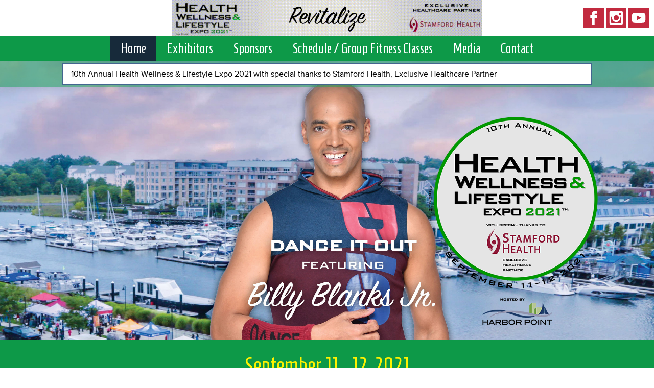

--- FILE ---
content_type: text/html; charset=UTF-8
request_url: https://www.hwl-expos.com/*/expo/stamford-2021
body_size: 10500
content:
<!doctype html>
<html lang="en-US" dir="ltr">
<head>
<base href="https://www.hwl-expos.com/">


<title>10th Annual Health Wellness & Lifestyle Expo 2021 with special thanks to Stamford Health, Exclusive Healthcare Partner</title>
<meta name="description" content="Participate in the ultimate health wellness & lifestyle expo at Harbor Point waterfront. Sell and promote products and services to your target audience. Develop valuable business relationships" /> 
<meta name="keywords" content="Women, women's Expo, womens health expo, womens trade show, womens wellness expo, womens fitness expo, Health, Fitness, Expo, Tradeshow, Conference, Workshop, Health and Fitness Expo, Health and Fitness Tradeshow, Health and Fitness Conference, Health Expo, Fitness Expo, Sports Expo, Sports Expo, Sports Tradeshow, Holistic Healing, Yoga, Yoga Expo, nutrition, supplements, sports nutrition, Health Expo Danbury, Health Expo Stamford"/> 

<meta charset="utf-8">
<meta http-equiv="X-UA-Compatible" content="IE=Edge,chrome=1" /> 
<meta name="robots" content="index,follow,noodp"/>
<meta name="googlebot" content="noarchive" />
<meta name="msvalidate.01" content="445011A02C2D2332FB45EFC5E460E94D" />

<!-- Facebook OpenGraph Meta Data //-->
<meta property="og:title" content="10th Annual Health Wellness & Lifestyle Expo 2021 with special thanks to Stamford Health, Exclusive Healthcare Partner" />
<meta property="og:type" content="website" />
<meta property="og:image" content="https://www.hwl-expos.com/public/assets/images/static/banners/bbj-2021-expo.jpg" />
<meta property="fb:app_id" content="459509004877824" />
<meta property="og:site_name" content="12th Annual Health Wellness & Lifestyle Expo 2023" />
<meta property="og:description" content="Participate in the ultimate health wellness & lifestyle expo at Harbor Point waterfront. Sell and promote products and services to your target audience. Develop valuable business relationships" />
<meta property="og:url" content="https://www.hwl-expos.com/*/expo/stamford-2021" />

<!-- Twitter Card Data //-->
<meta property="twitter:card" content="summary_large_image" />
<meta property="twitter:title" content="10th Annual Health Wellness & Lifestyle Expo 2021 with special thanks to Stamford Health, Exclusive Healthcare Partner" />
<meta property="twitter:description" content="Participate in the ultimate health wellness & lifestyle expo at Harbor Point waterfront. Sell and promote products and services to your target audience. Develop valuable business relationships" />
<meta property="twitter:image" content="https://www.hwl-expos.com/public/expos/stamford-2021/images/social-media-image-default.jpg" />

<!-- iOS Specifics //-->
<meta name="apple-mobile-web-app-capable" content="yes" />
<meta name="apple-mobile-web-app-status-bar-style" content="black-translucent" />
<meta name="viewport" content="width=device-width, initial-scale=1, maximum-scale=1, user-scalable=0" />


<link href="https://www.hwl-expos.com/*/expo/stamford-2021" rel="canonical" />
<link rel="icon" type="image/png" href="favicon.png" />


<link rel="stylesheet" type="text/css" href="/public/assets/css/global.css" media="all" />
<link rel="stylesheet" type="text/css" href="/public/assets/css/forms.css" media="all" />
<link rel="stylesheet" type="text/css" href="/public/assets/css/rwd.css" media="all" />
<link rel="stylesheet" type="text/css" href="/public/assets/css/local.home.css" media="all" />
<link rel="stylesheet" type="text/css" href="/public/expos/stamford-2021/expo.css" media="all" />

<!-- Google Font Directory API //-->
<link rel="stylesheet" type="text/css" href="//fonts.googleapis.com/css?family=Homenaje" />


<!-- JSON+LD //-->
<script type="application/ld+json">
	{"@context":"http:\/\/schema.org","@type":"LocalBusiness","name":"TMK Event Marketing, LLC","description":"TMK Event Marketing, LLC -- a full-service event marketing, management, and promotion company renowned for creative thinking and target-driven strategies. We\u2019re multi-faceted, and do it all\u2014with passion, integrity, and results.","url":"http:\/\/tmk-eventmarketing.com","logo":"http:\/\/tmk-eventmarketing.com\/images\/tmk-logo-hires.png","image":"https:\/\/www.hwl-expos.com\/public\/assets\/images\/static\/tmk-event-marketing-image.jpg","address":{"@type":"PostalAddress","addressLocality":"Greenwich","addressRegion":"CT","postalCode":"06830","telephone":"Tel. 203-531-3047"},"founder":{"@type":"Person","givenName":"Tamara","familyName":"Ketler","jobTitle":"Owner"},"priceRange":"$$$"}
</script>
<script type="application/ld+json">
	{"@context":"http:\/\/schema.org","@type":"Event","name":"10th Annual Health Wellness & Lifestyle Expo 2021 with special thanks to Stamford Health, Exclusive Healthcare Partner","description":"10th Annual Health Wellness & Lifestyle Expo 2021 with special thanks to Stamford Health, Exclusive Healthcare Partner","url":"https:\/\/hwl-expos.com","image":"https:\/\/www.hwl-expos.com\/public\/expos\/stamford-2021\/images\/Expo 2021 logo harbor point-optimized.png","startDate":"2021-09-11","endDate":"2021-09-12","location":{"@type":"Place","name":"Harbor Point Boardwalk","address":{"@type":"PostalAddress","addressLocality":"Stamford","addressRegion":"CT","postalCode":"06902"},"geo":{"@type":"GeoCoordinates","latitude":"41.0399631","longitude":"-73.54353860000003"}},"performer":{"@type":"Person","email":"blankshwl@gmail.com","gender":"Male","name":"Billy Blanks Jnr.","givenName":"Billy","familyName":"Blanks Jnr.","naics":"71"}}
</script>



<script type="text/javascript" language="javascript" src="/public/assets/js/mootools-core.js" charset="utf-8"></script>
<script type="text/javascript" language="javascript" src="/public/assets/js/mootools-more.js" charset="utf-8"></script>
<script type="text/javascript" language="javascript" src="//www.gstatic.com/charts/loader.js" charset="utf-8"></script>
<script type="text/javascript" language="javascript" src="//maps.googleapis.com/maps/api/js?key=AIzaSyC6bDMUB21fzmysr2-Me1LUql77dk5Bpzs&libraries=geometry,drawing" charset="utf-8"></script>
<script type="text/javascript" language="javascript" src="/public/assets/js/Application.js" charset="utf-8"></script>
<script type="text/javascript" language="javascript" src="/public/expos/stamford-2021/expo.js" charset="utf-8"></script>




<script>window.twttr = (function(d, s, id) {
  var js, fjs = d.getElementsByTagName(s)[0],
    t = window.twttr || {};
  if (d.getElementById(id)) return t;
  js = d.createElement(s);
  js.id = id;
  js.src = "https://platform.twitter.com/widgets.js";
  fjs.parentNode.insertBefore(js, fjs);

  t._e = [];
  t.ready = function(f) {
    t._e.push(f);
  };

  return t;
}(document, "script", "twitter-wjs"));</script>







<script type="text/javascript" language="javascript">
//<![CDATA[

	var hws; 
	
	window.addEvents({
    
		'domready': function(){
			hws = new Application({
				dev: true
			}); 
		}

	}); 
	
	
	
//]]>
</script>


<script type="text/javascript" language="javascript">
//<![CDATA[

	var sponsorScroll; 
	var scrollElements; 
	
	window.addEvents({
		'domready': function(){
			sponsorScroll = hws.initScroll('sponsor-scroll'); 
			scrollElements = $$('li.sponsor'); 
		},
		'resize': function(){}
	}); 
	

	
//]]>
</script>

</head>

<body id="home">


<script>

  // Facebook SDK. 
  window.fbAsyncInit = function() {
    FB.init({
      appId            : '459509004877824',
	  cookie           : true,
	  autoLogAppEvents : true,
	  xfbml            : false, // No plugins used FB.ui instead. 
      version          : 'v16.0'
    });

	FB.AppEvents.logPageView(); 


  };
</script>
<script async defer crossorigin="anonymous" src="https://connect.facebook.net/en_US/sdk.js"></script>



<!-- Google tag (gtag.js) -->
<script async src="https://www.googletagmanager.com/gtag/js?id=G-GSCKX5LL9M"></script>
<script>
  window.dataLayer = window.dataLayer || [];
  function gtag(){dataLayer.push(arguments);}
  gtag('js', new Date());

  gtag('config', 'G-GSCKX5LL9M');
</script>





	<div id="viewport">
	
<header id="header" class=" ">
		
		<aside id="primary-sponsor">


																	<a href="/cart" title="Become an Exhibitor or Sponsor">
						<img class="primary-sponsor-media" src="/public/expos/stamford-2021/images/2021 banner.gif" alt="Primary Sponsor for the 10th Annual Health Wellness & Lifestyle Expo 2021 with special thanks to Stamford Health, Exclusive Healthcare Partner" />
					</a>
															
			
			<ul class="follow-us">
				<li>Follow Us:</li>
				<li><a title="Follow HWL Expos on Facebook" href="https://www.facebook.com/HWLExpo/" class="icon facebook" target="_blank"></a></li>
				<li><a title="Follow HWL Expos on Instagram" href="https://www.instagram.com/hwlexpo/" class="icon instagram" target="_blank"></a></li>
				<li><a title="Follow HWL Expos on YouTube" href="https://www.youtube.com/channel/UCzB2Yfzuv_of8qjzJwYee8A" class="icon youtube" target="_blank"></a></li>
							</ul>	

		</aside>

		

		<nav id="primary-nav">
			

			<ul class="navigation font-homenaje">
			
				  
                    
				<li class="active">
                	<a href="/">Home</a></li>                    
				<li class="">
                	<a href="/exhibitors">Exhibitors</a></li>
					
				
				<li class="">
                	<a href="/sponsors">Sponsors</a></li>
					
				<li class="">
                	<a href="/schedule">Schedule / Group Fitness Classes</a></li>
				
				<li class="">
                	<a href="/media">Media</a></li>
				<li class="">
                	<a href="/contact">Contact</a></li>
					
								

			</ul>



			<ul class="follow-us">
				<li>Follow Us:</li>
				<li><a href="https://www.facebook.com/HWLExpo/" class="icon facebook white" target="_blank"></a></li>
				<li><a href="https://www.instagram.com/hwlexpo/" class="icon instagram white" target="_blank"></a></li>
				<li><a href="https://www.youtube.com/channel/UCzB2Yfzuv_of8qjzJwYee8A" class="icon youtube white" target="_blank"></a></li>
				<li><a href="https://twitter.com/hwl_expo" class="icon twitter white" target="_blank"></a></li>
			</ul>	

            
                
				
                            
		</nav>		
		
       
		<nav id="expo-select" class="font-homenaje">
		
			<div class="inner">
			<span class="hamburger">
				<input type="checkbox" name="menu_toggle" id="menu-toggle" onchange="hws.toggleMenu(this,event);" /><label for="menu-toggle"><i></i></label>
			</span>		
			
			<select onchange="hws.selectExpo(this,event);">
																			<option data-url="/*/expo/stamford-2025" value="stamford-2025" >14th Annual Health Wellness & Lifestyle Expo 2025 with special thanks to Stamford Health, Exclusive Healthcare Partner</option>
																								<option data-url="/*/expo/stamford-2024" value="stamford-2024" >13th Annual Health Wellness & Lifestyle Expo 2024 with special thanks to Stamford Health, Exclusive Healthcare Partner</option>
																								<option data-url="/*/expo/stamford-2023" value="stamford-2023" >12th Annual Health Wellness & Lifestyle Expo 2023 with special thanks to Stamford Health, Exclusive Healthcare Partner</option>
																								<option data-url="/*/expo/stamford-2022" value="stamford-2022" >11th Annual Health Wellness & Lifestyle Expo 2022 with special thanks to Stamford Health, Exclusive Healthcare Partner</option>
																								<option data-url="/*/expo/stamford-2021" value="stamford-2021" selected>10th Annual Health Wellness & Lifestyle Expo 2021 with special thanks to Stamford Health, Exclusive Healthcare Partner</option>
																								<option data-url="/*/expo/stamford-2020" value="stamford-2020" >9th Annual Health Wellness & Lifestyle Expo 2020 presented by WABC-TV with special thanks to Stamford Health, Exclusive Healthcare Partner</option>
																								<option data-url="/*/expo/stamford-2019" value="stamford-2019" >8th Annual Health Wellness & Lifestyle Expo 2019 presented by WABC-TV with special thanks to Stamford Health, Exclusive Healthcare Partner</option>
																								<option data-url="/*/expo/stamford-2018" value="stamford-2018" >7th Annual Stamford Health, Health Wellness & Sports Expo 2018 presented by WABC-TV</option>
																								<option data-url="/*/expo/stamford-2017" value="stamford-2017" >6th Annual Stamford Health, Health Wellness & Sports Expo 2017<br /> presented by WABC-TV</option>
																								<option data-url="/*/expo/stamford-2016" value="stamford-2016" >5th Annual Stamford Hospital Health Wellness &amp; Sports Expo 2016</option>
													
			</select>
			
			
			</div><!-- .inner -->
		</nav>
		
<span id="progress-bar"><span class="progress"></span></span>       
</header>		<main id="content">




		<section class="page-banner colgroup" style="background-image: url('public/assets/images/static/banners/bbj-2021-expo.jpg'); background-position: 0 40%">
			<span class="opacity"></span>
		

			<aside id="badge" class="is-image">
							<img src="/public/expos/stamford-2021/images/Expo 2021 logo harbor point-optimized.png" alt="10th Annual Health Wellness & Lifestyle Expo 2021 with special thanks to Stamford Health, Exclusive Healthcare Partner" />
						</aside>
			
		</section>
		
						
	
	
				
		<section id="expo-meta" class="font-homenaje">
			
						<span class="dates">September 11 - 12, 2021</span>
			<span class="times">Saturday - Sunday, 11AM -  5PM</span>			
			
			<span class="location">Harbor Point Boardwalk - 1 Harbor Point Road, Stamford, CT</span>	
		</section>
		
		<section id="expo-about">
			<div class="inner">
				<h2 class="center uppercase">Rain or Shine</h2>
				<h1>10th Annual Health Wellness & Lifestyle Expo 2021 with special thanks to Stamford Health, Exclusive Healthcare Partner</h1>
			</div>
							<div class="inner">

<ul id="lockup" class="font-sign-painter">
	<li>Revitalize</li>
	<li>Reimagine</li>
	<li>Reenergize</li>
</ul>


<div id="classes-signup" class="">
	<a class="button red" href="/schedule" title="SIGN UP FOR FREE GROUP CLASSES">SIGN UP FOR FREE GROUP CLASSES</a>
</div>



<ul id="callouts" class="homenaje green-text">
	<li><h3>Hosted By</h3>
	<span class="hp-logo">
		<img src="/public/expos/stamford-2021/images/harbor-point-logo.png" alt="10th Annual Health Wellness & Lifestyle Expo 2021 with special thanks to Stamford Health, Exclusive Healthcare Partner hosted by Harbor Point" />
	</span>
	</li>
		<li><h3>85<sub>Exhibitors</sub></h3></li>
	<li><h3>8<sub>Zones</sub></h3></li>
	<li><h3>Free<sub>Group Classes</sub></h3></li>
		<li><h3>Free<sub>Admission</sub></h3></li>
	<li><h3>Free<sub>Parking</sub></h3></li>
</ul>


<ul id="callouts-vaccines" class="homenaje green-text colgroup">
	<li>
		<h3>FREE COVID-19 VACCINE SHOTS
		<span class="small">BY STAMFORD HEALTH</span></h3>
	</li>
	<li>
		<h3>FREE FLU VACCINE SHOTS
		<span class="small">THANK YOU TO<br /><strong>STAMFORD HEALTH</strong> AND <strong>GRADE A SHOPRITE</strong></span></h3>
	</li>
</ul>

<ul id="callouts-row" class="homenaje green-text">
	<li>
		<h3>Appreciation Art Murals<sub><span class="small">Thank you to</span>Stamford Health and Grade A Shoprite</sub></h3>
		<ul id="featured-artists">
			<li><span class="artist-image"><img src="/public/expos/stamford-2021/images/artists-ian-sullivan.png" alt="Ian Sullivan" /></span><span class="artist-handle"><strong>Ian Sullivan</strong>
@iansullivan_draws</span></li>
			<li><span class="artist-image"><img src="/public/expos/stamford-2021/images/artists-featured-text.png" alt="Featured Mural Artists" /></span><span class="artist-handle"></span></li>
			<li><span class="artist-image"><img src="/public/expos/stamford-2021/images/artists-yedi-fresh.png" alt="Yedi Fresh" /></span><span class="artist-handle"><strong>Yedi Fresh</strong>
@yedifresh</span></li>
		</ul>
	</li>
	<li><h3>20<sup>th</sup> Anniversary<sub><span class="small">Never Forget</span>9/11 Ceremony</sub></h3></li>
</ul>

</div><!-- .inner -->	


<div id="sponsor-experiences" class="inner homenaje">
<h3>EXPERIENCE OUR SPONSORS OFFERING FREE VACCINES, HEALTH SCREENINGS, HEALTH PROGRAMS, HEALTH SERVICES & GREAT RAFFLE PRIZES!!</h3>


<ul>
<li><strong>Visit Stamford Health – Exhibitor # 200 - # 206</strong>
	<ul>
	<li>FREE COVID-19 VACCINE SHOTS</li>
	<li>Blood Pressure Screenings</li>
	<li>Experience Stamford Health Medical Group</li>
	<li>Learn CPR with Stamford EMS</li>
	<li>Experience Sarner Health & Fitness Institute</li>
	<li>Enjoy the Health And Humor Associates (HaHa’s – Stamford Health Clowns)</li>
	</ul>
</li>
<li><strong>Visit Grade A ShopRite – Exhibitor # 142 - #146</strong>
	<ul>
	<li>FREE FLU VACCINE SHOTS for adults 18 years or older with insurance card. ($22 without insurance card).</li>  
	<li>Onsite "express" nutrition consultations with a dietitian (approx. 15 minutes). After an express nutrition consultation participants may then decide to schedule an in-depth follow-up session at either the Commerce or Shelton store.</li>
	<li>2 live healthy cooking demonstrations, without food sampling (recipes TBD) will take place each day; we were thinking of doing a 15-20 minute demonstrations at 12pm & 3pm</li>
	<li>Enter Raffle to Win Gift Basket of Bowl & Basket healthy foods!</li>
	</ul>
</li>
<li><strong>Visit Clausthaler Non-Alcoholic Beer – Exhibitor # 258</strong>
	<ul>
	<li>Try all of our non-alcoholic beers and follow us on social media!  @ClausthalerUSA</li>
	</ul>
</li>
<li><strong>Visit Cassena Care at Stamford  and Norwalk – Exhibitor # 130</strong>
	<ul>
	<li>Experience Jintronix, breakthrough rehab technology that combines cutting edge motion sensors with video games to transform therapy into a fun and interactive experience.</li>
	<li>Enter Raffle to Win Gift Certificate and Wine Basket!</li>
	</ul>
</li>
<li><strong>Visit KeyBank – Exhibitor #218</strong>
	<ul>
	<li>Pick up your ‘Red Key” at one of the two different Welcome Tents to see if your key opens the KeyBank Treasure Chest to win prizes! </li>
	<li>Learn more about Financial Health!</li>
	</ul>
</li>
<li><strong>Visit Sacred Heart University – Exhibitor # 246</strong>
	<ul>
	<li>Learn more about Sacred Heart University Athletics!</li>
	</ul>
</li>
<li><strong>Visit Cornell University Veterinary Specialists – Exhibitor # 210</strong>
	<ul>
	<li>Learn more about information on our pet owner education webinars.</li>
	<li>Get some great CUVS SWAG!</li>
	</ul>
</li>
<li><strong>Visit Send Me A Trainer – Exhibitor # 312</strong>
	<ul>
	<li>Download THE "SEND ME A TRAINER" APP, SET UP AN ACCOUNT, and you will be entered into a Raffle to Win Prizes!  (Valid only September 11 and September 12) You could WIN 1 of 3 valuable prizes from Send Me A Trainer Southern Fairfield. 1 Grand Prize - 4-session TRIAL package of 1-on-1 personal training sessions with your choice of trainer. Value $300.00 2 First Prizes - Send Me A Trainer T-shirt and Hat. Value $50.00 each.</li>
	</ul>
</li>
</ul>


</div>







<div id="free-classes" class="inner">
	<a class="button red" href="/cart" title="Become an Exhibitor or Sponsor">SPONSOR & EXHIBITOR REGISTRATION<i class="icon cart white"></i></a>
</div>



<div class="bbj-social-video colgroup">
<video width="100%" height="100%" controls poster="/public/expos/stamford-2021/media/videos/posters/hwl-expo-2021-intro.jpg">
  <source src="/public/expos/stamford-2021/media/videos/June_2021_EDIT_HWL_EXPO_SIZZLE_1080p (3).mp4" type="video/mp4" />
</video>
</div>


					</section>		
		
		<section id="expo-sponsors">
				<button class="scroll-page scroll-left" onclick="hws.scrollDir(-1,sponsorScroll,scrollElements,event);"></button>
		<ul id="sponsor-scroll" class="colgroup scrollable">
					<li class="sponsor-category">
			
						<span class="sponsor-cat-title font-homenaje">Exclusive Healthcare Partner</span>
							<ul>
								<li data-sponsor-id="1" class="sponsor">
					<a class="sponsor-link" href="//www.stamfordhospital.org/?utm_source=hws_expos&utm_medium=website" target="_blank">
						<span class="sponsor-logo"><img src="public/assets/images/static/sponsors/stamford-health-plain.svg" alt="Stamford Hospital" /></span>
					</a>
				</li>
								</ul>
			</li>
					<li class="sponsor-category">
			
						<span class="sponsor-cat-title font-homenaje">Hosted By</span>
							<ul>
								<li data-sponsor-id="72" class="sponsor">
					<a class="sponsor-link" href="//www.harborpt.com?utm_source=hws_expos&utm_medium=website" target="_blank">
						<span class="sponsor-logo"><img src="public/assets/images/static/sponsors/harbor-point.png" alt="Harbor Point" /></span>
					</a>
				</li>
								</ul>
			</li>
					<li class="sponsor-category">
			
						<span class="sponsor-cat-title font-homenaje">Support Sponsors</span>
							<ul>
								<li data-sponsor-id="2" class="sponsor">
					<a class="sponsor-link" href="//cingarifamilymarkets.com?utm_source=hws_expos&utm_medium=website" target="_blank">
						<span class="sponsor-logo"><img src="public/assets/images/static/sponsors/cingari-shoprite-logo.jpg" alt="ShopRite - Super Grade A" /></span>
					</a>
				</li>
								<li data-sponsor-id="85" class="sponsor">
					<a class="sponsor-link" href="//clausthaler.us?utm_source=hws_expos&utm_medium=website" target="_blank">
						<span class="sponsor-logo"><img src="public/assets/images/static/sponsors/clausthaler-logo.svg" alt="Clausthaler Non-Alcoholic Beer" /></span>
					</a>
				</li>
								<li data-sponsor-id="53" class="sponsor">
					<a class="sponsor-link" href="//cassenacare.com?utm_source=hws_expos&utm_medium=website" target="_blank">
						<span class="sponsor-logo"><img src="public/assets/images/static/sponsors/hb-stamford-care-center.jpg" alt="Stamford Care Center" /></span>
					</a>
				</li>
								<li data-sponsor-id="62" class="sponsor">
					<a class="sponsor-link" href="//www.key.com?utm_source=hws_expos&utm_medium=website" target="_blank">
						<span class="sponsor-logo"><img src="public/assets/images/static/sponsors/key-bank-logo.jpg" alt="Key Bank" /></span>
					</a>
				</li>
								</ul>
			</li>
					<li class="sponsor-category">
			
						<span class="sponsor-cat-title font-homenaje">Passport For Life (PFL) Sponsor</span>
							<ul>
								<li data-sponsor-id="14" class="sponsor">
					<a class="sponsor-link" href="//www.enaturalawakenings.com/2021/03/31/352258/natural-awakenings-fairfield-county-housatonic-valley-april-2021?utm_source=hws_expos&utm_medium=website" target="_blank">
						<span class="sponsor-logo"><img src="public/assets/images/static/sponsors/natural-awakenings.jpg" alt="Natural Awakenings" /></span>
					</a>
				</li>
								</ul>
			</li>
					<li class="sponsor-category">
			
						<span class="sponsor-cat-title font-homenaje">Flyer Sponsor</span>
							<ul>
								<li data-sponsor-id="81" class="sponsor">
					<a class="sponsor-link" href="//www.alphagraphics.com/us-connecticut-stamford-us146?utm_source=hws_expos&utm_medium=website" target="_blank">
						<span class="sponsor-logo"><img src="public/assets/images/static/sponsors/alpha-graphics-logo.jpg" alt="Alpha Graphics Stamford" /></span>
					</a>
				</li>
								</ul>
			</li>
					<li class="sponsor-category">
			
						<span class="sponsor-cat-title font-homenaje">Pet Wellness Zone Sponsor</span>
							<ul>
								<li data-sponsor-id="52" class="sponsor">
					<a class="sponsor-link" href="//www.cuvs.org?utm_source=hws_expos&utm_medium=website" target="_blank">
						<span class="sponsor-logo"><img src="public/assets/images/static/sponsors/CUVS.png" alt="Cornell University Veterinary Specialists" /></span>
					</a>
				</li>
								</ul>
			</li>
					<li class="sponsor-category">
			
						<span class="sponsor-cat-title font-homenaje">Group Fitness Zone Sponsor</span>
							<ul>
								<li data-sponsor-id="82" class="sponsor">
					<a class="sponsor-link" href="//www.sendmeatrainer.com/southern-fairfield/?utm_source=hws_expos&utm_medium=website" target="_blank">
						<span class="sponsor-logo"><img src="public/assets/images/static/sponsors/smat-logo.png" alt="Send me a Trainer" /></span>
					</a>
				</li>
								</ul>
			</li>
					<li class="sponsor-category">
			
						<span class="sponsor-cat-title font-homenaje">Yoga & Stretching Zone Sponsor</span>
							<ul>
								<li data-sponsor-id="42" class="sponsor">
					<a class="sponsor-link" href="//www.sacredheart.edu?utm_source=hws_expos&utm_medium=website" target="_blank">
						<span class="sponsor-logo"><img src="public/assets/images/static/sponsors/sacred-heart-university.jpg" alt="Sacred Heart University" /></span>
					</a>
				</li>
								</ul>
			</li>
					<li class="sponsor-category">
			
						<span class="sponsor-cat-title font-homenaje">Healthy Food, Beverage & Restaurant Zone Sponsor</span>
							<ul>
								<li data-sponsor-id="60" class="sponsor">
					<a class="sponsor-link" href="//www.fairfield.edu?utm_source=hws_expos&utm_medium=website" target="_blank">
						<span class="sponsor-logo"><img src="public/assets/images/static/sponsors/fairfield-university.jpg" alt="Fairfield University" /></span>
					</a>
				</li>
								</ul>
			</li>
					<li class="sponsor-category">
			
						<span class="sponsor-cat-title font-homenaje">Appreciation Art Mural Sponsors</span>
							<ul>
								<li data-sponsor-id="86" class="sponsor">
					<a class="sponsor-link" href="//www.interstatelumber.com?utm_source=hws_expos&utm_medium=website" target="_blank">
						<span class="sponsor-logo"><img src="public/assets/images/static/sponsors/inerstate-lumber-logo.png" alt="Interstate Lumber" /></span>
					</a>
				</li>
								<li data-sponsor-id="87" class="sponsor">
					<a class="sponsor-link" href="//www.williampitt.com/?utm_source=hws_expos&utm_medium=website" target="_blank">
						<span class="sponsor-logo"><img src="public/assets/images/static/sponsors/william-pitt-logo.png" alt="William Pitt Sotheby's" /></span>
					</a>
				</li>
								</ul>
			</li>
					<li class="sponsor-category">
			
						<span class="sponsor-cat-title font-homenaje">Community Partners</span>
							<ul>
								<li data-sponsor-id="71" class="sponsor">
					<a class="sponsor-link" href="//www.stamfordct.gov/?utm_source=hws_expos&utm_medium=website" target="_blank">
						<span class="sponsor-logo"><img src="public/assets/images/static/sponsors/city-of-stamford-logo.png" alt="City of Stamford" /></span>
					</a>
				</li>
								<li data-sponsor-id="80" class="sponsor">
					<a class="sponsor-link" href="//www.stamfordchamber.com/?utm_source=hws_expos&utm_medium=website" target="_blank">
						<span class="sponsor-logo"><img src="public/assets/images/static/sponsors/stamford-chamber-of-commerce-logo.jpg" alt="Stamford Chamber of Commerce" /></span>
					</a>
				</li>
								<li data-sponsor-id="65" class="sponsor">
					<a class="sponsor-link" href="//win-waste.com?utm_source=hws_expos&utm_medium=website" target="_blank">
						<span class="sponsor-logo"><img src="public/assets/images/static/sponsors/win-waste-logo.jpg" alt="Win Waste" /></span>
					</a>
				</li>
								<li data-sponsor-id="84" class="sponsor">
					<a class="sponsor-link" href="//kpeventsgroup.com?utm_source=hws_expos&utm_medium=website" target="_blank">
						<span class="sponsor-logo"><img src="public/assets/images/static/sponsors/kp-events.jpg" alt="KP Events" /></span>
					</a>
				</li>
								</ul>
			</li>
					<li class="sponsor-category">
			
						<span class="sponsor-cat-title font-homenaje">Premium Media Sponsors</span>
							<ul>
								<li data-sponsor-id="11" class="sponsor">
					<a class="sponsor-link" href="//www.mofflymedia.com/?utm_source=hws_expos&utm_medium=website" target="_blank">
						<span class="sponsor-logo"><img src="public/assets/images/static/sponsors/moffly-media.png" alt="Stamford Magazine / Moffly Media" /></span>
					</a>
				</li>
								<li data-sponsor-id="77" class="sponsor">
					<a class="sponsor-link" href="//www.wagmag.com?utm_source=hws_expos&utm_medium=website" target="_blank">
						<span class="sponsor-logo"><img src="public/assets/images/static/sponsors/wag-magazine.jpg" alt="WAG Magazine" /></span>
					</a>
				</li>
								<li data-sponsor-id="75" class="sponsor">
					<a class="sponsor-link" href="//westfaironline.com?utm_source=hws_expos&utm_medium=website" target="_blank">
						<span class="sponsor-logo"><img src="public/assets/images/static/sponsors/business-journals.png" alt="Westchester & Fairfield County Business Journal" /></span>
					</a>
				</li>
								</ul>
			</li>
					<li class="sponsor-category">
			
						<span class="sponsor-cat-title font-homenaje">Media Sponsors</span>
							<ul>
								<li data-sponsor-id="10" class="sponsor">
					<a class="sponsor-link" href="//connecticut.news12.com/?utm_source=hws_expos&utm_medium=website" target="_blank">
						<span class="sponsor-logo"><img src="public/assets/images/static/sponsors/news12-2021.png" alt="News Connecticut 12" /></span>
					</a>
				</li>
								<li data-sponsor-id="70" class="sponsor">
					<a class="sponsor-link" href="//fairfieldcounty.momcollective.com/?utm_source=hws_expos&utm_medium=website" target="_blank">
						<span class="sponsor-logo"><img src="public/assets/images/static/sponsors/fairfield-county-mom.png" alt="Fairfield County Mom" /></span>
					</a>
				</li>
								<li data-sponsor-id="73" class="sponsor">
					<a class="sponsor-link" href="//ctkidsandfamily.com/?utm_source=hws_expos&utm_medium=website" target="_blank">
						<span class="sponsor-logo"><img src="public/assets/images/static/sponsors/kids-and-family.jpg" alt="CT Kids & Family" /></span>
					</a>
				</li>
								<li data-sponsor-id="21" class="sponsor">
					<a class="sponsor-link" href="//www.heystamford.com?utm_source=hws_expos&utm_medium=website" target="_blank">
						<span class="sponsor-logo"><img src="public/assets/images/static/sponsors/heystamford-logo.png" alt="Hey Stamford! - Eat. Play. Be Social." /></span>
					</a>
				</li>
								<li data-sponsor-id="12" class="sponsor">
					<a class="sponsor-link" href="//jendanzi.com/?utm_source=hws_expos&utm_medium=website" target="_blank">
						<span class="sponsor-logo"><img src="public/assets/images/static/sponsors/jen-danzi-logo.jpg" alt="Jen Danzi" /></span>
					</a>
				</li>
								<li data-sponsor-id="22" class="sponsor">
					<a class="sponsor-link" href="//fairfieldcounty.kidsoutandabout.com/?utm_source=hws_expos&utm_medium=website" target="_blank">
						<span class="sponsor-logo"><img src="public/assets/images/static/sponsors/kids-out-and-about.jpg" alt="Kidsoutandabout.com" /></span>
					</a>
				</li>
								<li data-sponsor-id="23" class="sponsor">
					<a class="sponsor-link" href="//westport.macaronikid.com/?utm_source=hws_expos&utm_medium=website" target="_blank">
						<span class="sponsor-logo"><img src="public/assets/images/static/sponsors/macaroni-kid-greenwich-westport.jpg" alt="Macaroni Kid" /></span>
					</a>
				</li>
								<li data-sponsor-id="76" class="sponsor">
					<a class="sponsor-link" href="//southwesternconnecticut.moneymailer.com/?utm_source=hws_expos&utm_medium=website" target="_blank">
						<span class="sponsor-logo"><img src="public/assets/images/static/sponsors/money-mailer.png" alt="Money Mailer" /></span>
					</a>
				</li>
								<li data-sponsor-id="14" class="sponsor">
					<a class="sponsor-link" href="//www.enaturalawakenings.com/2021/03/31/352258/natural-awakenings-fairfield-county-housatonic-valley-april-2021?utm_source=hws_expos&utm_medium=website" target="_blank">
						<span class="sponsor-logo"><img src="public/assets/images/static/sponsors/natural-awakenings.jpg" alt="Natural Awakenings" /></span>
					</a>
				</li>
								<li data-sponsor-id="46" class="sponsor">
					<a class="sponsor-link" href="//naturalnutmeg.com?utm_source=hws_expos&utm_medium=website" target="_blank">
						<span class="sponsor-logo"><img src="public/assets/images/static/sponsors/natural-nutmeg-logo.jpg" alt="Natural Nutmeg Magazine" /></span>
					</a>
				</li>
								<li data-sponsor-id="13" class="sponsor">
					<a class="sponsor-link" href="//www.stamfordadvocate.com/?utm_source=hws_expos&utm_medium=website" target="_blank">
						<span class="sponsor-logo"><img src="public/assets/images/static/sponsors/hearst-media.jpg" alt="Hearst Media Services" /></span>
					</a>
				</li>
								<li data-sponsor-id="25" class="sponsor">
					<a class="sponsor-link" href="//www.webe108.com?utm_source=hws_expos&utm_medium=website" target="_blank">
						<span class="sponsor-logo"><img src="public/assets/images/static/sponsors/webe108-logo.png" alt="WEBE 108" /></span>
					</a>
				</li>
								</ul>
			</li>
			
		</ul>
		<button class="scroll-page scroll-right" onclick="hws.scrollDir(1,sponsorScroll,scrollElements,event);"></button>
		
		
				
		</section>


		
		
		<div id="69704c83645e3-map" class="google-map" style="background-color: #fff; width: 100%; min-height: 400px; color:#000;">
	Loading... 69704c83645e3 
</div>


<ul id="directions-data">
	<li><input type="text" name="dir_from" id="dir-from" value="" placeholder="Enter a valid US postal address" required /></li>
	<li><input type="hidden" name="dir_to" id="dir-to" value="41.0399631,-73.54353860000003" disabled /></li>
	<li><button data-from="dir-from" data-to="dir-to" data-directions-panel="69704c83645e3-directions" onclick="hws.getDirections(this,event);">Get Directions!</button> <a id="dir-clear" data-directions-panel="69704c83645e3-directions" onclick="hws.toggleDirections(false,this,event);">Clear Directions</a></li>
</ul>

<div id="69704c83645e3-directions" class="directions-panel">
	Directions
</div>


<script type="text/javascript" language="javascript">
//<![CDATA[

	window.addEvents({
		'domready': () => {
			hws.simpleMap('69704c83645e3-map',{"lat":41.0399631,"lng":-73.5435386});
		}
	}); 
	
	
//]]>
</script>		
		

			
		


		</main><!-- #main -->
	<footer id="footer">
	<div class="colgroup inner">
		<div class="col">
			<a class="tmk-logo" href="http://www.tmk-eventmarketing.com" title="TMK Event Marketing, LLC" target="_blank"></a>
			<ul>
				<li>&copy;2026 Copyright <a href="http://www.tmk-eventmarketing.com" title="TMK Event Marketing, LLC" target="_blank">TMK Event Marketing, LLC</a></li>
			</ul>
		</div>
		<div class="col">
			<ul class="social-channels">
				<li><a href="/contact">Contact Us</a></li>
				<li>Follow Us:
					<ul>
						<li><a title="Follow HWL Expos on Facebook" href="https://www.facebook.com/HWLExpo/" class="icon facebook white" target="_blank"></a></li>
						<li><a title="Follow HWL Expos on Instagram" href="https://www.instagram.com/hwlexpo/" class="icon instagram white" target="_blank"></a></li>
                        <li><a title="Follow HWL Expos on YouTube" href="https://www.youtube.com/channel/UCzB2Yfzuv_of8qjzJwYee8A" class="icon youtube white" target="_blank"></a></li>
											</ul>
				</li>
			</ul>	
		</div>
	</div>
</footer>	</div><!-- #viewport -->
	<aside id="media-modal" class="modal" data-empty-content="0">
	<div class="modal-content-effect">
		<a class="modal-close" rel="media-modal" onclick="hws.toggleModal(this,event);"><span class="bk-flip-fx"></span></a>
		<div class="modal-content">
			
			
		</div>
	</div><!-- .modal-content-effect -->
</aside>


<aside id="hhh-modal" class="modal">
	<div class="modal-content-effect">
		<a class="modal-close" rel="hhh-modal" data-empty-content="0" onclick="hws.toggleModal(this,event);"><span class="bk-flip-fx"></span></a>
		<div class="modal-content">
		<h3>A SPECIAL MESSAGE:</h3>
		<span class="hhh-logo">
			<img src="/public/expos/stamford-2021/images/hwl-expo-badge-2020.png" alt="" />
		</span>

<div class="headline center">
<em><strong>9th Annual Health Wellness & Lifestyle Expo 2020 Canceled Due to Coronavirus Pandemic</strong></em>
</div>
<p>
May 28, 2020, Stamford, CT:  The much anticipated <em><strong>9th Annual Health Wellness & Lifestyle Expo 2020 presented by WABC-TV with special thanks to Stamford Health, Exclusive Healthcare Partner</strong></em> has been canceled due to the ongoing coronavirus pandemic (COVID-19) challenges and concerns, announced by TMK Event Marketing, producers of the largest health and wellness expo in Connecticut, earlier this week.
</p>
<p>
"The healthand safety of everyone involved in this important community event is our first concern," said Tamara Ketler, President, TMK Event Marketing.  "After very thoughtful and thorough consideration and after conferring with community officials, we made the difficult decision to cancel the event, which we believe is the best decision this year."  
</p>
<p>
We'd like to recognize and thank the many healthcare and frontline workers at Stamford Health for their selfless dedication and care for the community during this coronavirus pandemic. Stamford Health has provided extraordinary care for hundreds of COVID-19 patients and we applaud their commitment to providing outstanding healthcare services now and always.  
</p>
<p>
This is a challenging year for many of the HWL Exposponsors and exhibitors. The public is encouraged to check-out the impressive list of sponsors and exhibitors at, <a href="https://www.hwl-expos.com/exhibitors">https://www.hwl-expos.com/exhibitors</a>, and continue to support these businesses now morethan ever.  When fitness centers re-open the end of Junein Connecticut, people are encouraged to join a class, a club and get back into a regular exercise program.  Support your local health and fitness clubs, get fit and stay healthy. This is important for mind, body and spirit wellness.</p>
<p>Plans are already underway for the 10th Annual Health Wellness & Lifestyle Expo 2021 for next September at Harbor Point along the beautiful waterfront in Stamford.  HWL Expo 2021 will be a grand celebration showcasing over 150 sponsors and exhibitors promoting health, wellness, fitness and positive, mindful lifestyles.  HWL Expo 2021 will continue to offer FREE Admission and Parking for the community.  
</p>
<p>For more details about HWL Expo 2021 coming soon,please contact Tamara Ketler, TMK Event Marketing at: tamara@tmk-eventmarketing.com or call: 203 531-3047 or visit: <a href="https://www.hwl-expos.com">www.hwl-expos.com</a> and follow us on Instagram @HWLEXPO and <a href="https://facebook.com/hwlexpo">facebook.com/hwlexpo</a>
</p>

		</div>
	</div><!-- .modal-content-effect -->
</aside>

<aside id="mg-lightbox">
	<a id="mg-lightbox-close" data-target="mg-lightbox" onclick="hws.mgToggleLightbox(this,event,false);"></a>
	<nav id="mg-lightbox-navigation">
		<a id="mg-lightbox-page-left" class="mg-lightbox-page icon chevron-left" onclick="hws.mgPaginate(-1);"></a>
		<a id="mg-lightbox-page-right" class="mg-lightbox-page icon chevron-right" onclick="hws.mgPaginate(1);"></a>
	</nav>
	<div id="mg-lightbox-container" data-image="">
	
	</div>
</aside>

<span id="modal-mask"></span>


</body>


</html>

--- FILE ---
content_type: text/css
request_url: https://www.hwl-expos.com/public/assets/css/global.css
body_size: 40508
content:

	/* Block/Headings */ 


	@import url('https://fonts.googleapis.com/css?family=Fjalla+One&subset=latin-ext');
	
	@font-face {
		font-family: 'Bodoni';
		src: 	url('../fonts/bodoniflf-roman-webfont.ttf') format('ttf'),
				url('../fonts/bodoniflf-roman-webfont.woff2') format('woff2'),
				url('../fonts/bodoniflf-roman-webfont.woff') format('woff');
		font-weight: normal;
		font-style: normal;
	
	}	
	
	@font-face {
		font-family: 'Homenaje';
		src: 	url('../fonts/Homenaje-Regular.ttf') format('ttf'),
				url('../fonts/Homenaje-Regular.woff') format('woff'),
				url('../fonts/Homenaje-Regular.svg#Homenaje-Regular') format('svg');
		font-weight: normal;
		font-style: normal;
	
	}	

	@font-face {
		font-family: 'Sign Painter';
		src: 	url('../fonts/SignPainterHouseScript.eot');
		src: 	url('../fonts/SignPainterHouseScript.svg') format('svg'),
				url('../fonts/SignPainterHouseScript.woff') format('woff'),
				url('../fonts/SignPainterHouseScript.ttf') format('ttf');
		font-weight: normal;
		font-style: normal;
	
	}	

	
	@font-face { /* Block/Body Copy */ 
		 font-family: 'ProximaNova-Light';
		 src: url('../fonts/proximanova-light-webfont.eot');
		 src: url('../fonts/proximanova-light-webfont.eot?#iefix') format('embedded-opentype'),
		 url('../fonts/proximanova-light-webfont.woff') format('woff'),
		 url('../fonts/proximanova-light-webfont.ttf') format('truetype'),
		 url('../fonts/proximanova-light-webfont.svg#proxima_nova_ltregular') format('svg');
		 font-weight: normal;
		 font-style: normal;
	}
	
	@font-face {
		font-family: 'ProximaNova-Regular';
		src: url('../fonts/proximanova-regular-webfont.eot');
		src: url('../fonts/proximanova-regular-webfont.eot?#iefix') format('embedded-opentype'),
		url('../fonts/proximanova-regular-webfont.woff') format('woff'), 
		url('../fonts/proximanova-regular-webfont.ttf') format('truetype'), 
		url('../fonts/proximanova-regular-webfont#ProximaNovaBlRegular') format('svg');
		font-weight: normal;
		font-style: normal;
	}
	

/*	PRELOADERS
	---------------------------------------- */ 
	
.square-spinner {
    width: 55px;
    display: block;
    background-color: #03A9F4;
    height: 55px;
    -webkit-animation: 3s flip ease-in-out infinite;
    animation: 3s flip ease-in-out infinite;
}

@-webkit-keyframes flip {
    0% {
    -webkit-transform: perspective(120px) rotateX(0deg) rotateY(0deg);
    transform: perspective(120px) rotateX(0deg) rotateY(0deg);
    }
    25% {
    -webkit-transform: perspective(120px) rotateX(-180deg) rotateY(0deg);
    transform: perspective(120px) rotateX(-180deg) rotateY(0deg);
    }
    50% {
    transform: perspective(120px) rotateX(-180deg) rotateY(-180deg);
    -webkit-transform: perspective(120px) rotateX(-180deg) rotateY(-180deg);
    }
    75% {
    -webkit-transform: perspective(120px) rotateX(0deg) rotateY(-180deg);
    transform: perspective(120px) rotateX(0deg) rotateY(-180deg);
    }
    100% {
    -webkit-transform: perspective(120px) rotateX(0deg) rotateY(-360deg);
    transform: perspective(120px) rotateX(0deg) rotateY(-360deg);
    }
}
  
@keyframes flip {
    0% {
    -webkit-transform: perspective(120px) rotateX(0deg) rotateY(0deg);
    transform: perspective(120px) rotateX(0deg) rotateY(0deg);
    }
    25% {
    -webkit-transform: perspective(120px) rotateX(-180deg) rotateY(0deg);
    transform: perspective(120px) rotateX(-180deg) rotateY(0deg);
    }
    50% {
    transform: perspective(120px) rotateX(-180deg) rotateY(-180deg);
    -webkit-transform: perspective(120px) rotateX(-180deg) rotateY(-180deg);
    }
    75% {
    -webkit-transform: perspective(120px) rotateX(0deg) rotateY(-180deg);
    transform: perspective(120px) rotateX(0deg) rotateY(-180deg);
    }
    100% {
    -webkit-transform: perspective(120px) rotateX(0deg) rotateY(-360deg);
    transform: perspective(120px) rotateX(0deg) rotateY(-360deg);
    }
}



/*	HTML reset
	---------------------------------------- */ 
	html, body {
		margin: 0px; padding: 0px; 
		height: 100%; width: 100%; 
	}
	
	body {
		font-size: 16px; 
		line-height: 120%; 
		font-family: "ProximaNova-Regular", Helvetica,Arial,Verdana,sans-serif; 
		-webkit-overflow-scrolling: touch;
		text-align: center; 
		/*
		color: #010101;
		*/
		color: #172a3a; 
		text-size-adjust: none;
		-webkit-text-size-adjust: none;
		-moz-text-size-adjust: none;
		-ms-text-size-adjust: none;

	}
	
	pre {
		display: block; width: 100%; box-sizing: border-box; 
		line-height: 120%; 
		text-align: left; 
	}
	code {
		font-family: Consolas, "Andale Mono", "Lucida Console", "Lucida Sans Typewriter", Monaco, "Courier New", "monospace";
		font-size: 1rem !important; 
	}

	sup,sub {
		display: inline-block; font-size: 95%;
		margin: 0px; padding: 0px; vertical-align: middle; 
		line-height: 100%; 	
		position: relative; 
	}
	sup {
		top: 2%; 
	}
	sub {
		bottom: 2%;	
	}
	
	h1,h2,h3,h4,h5,h6,h7,h8 {	

		/*
		font-family: 'Fjalla One', Helvetica, Arial, "sans-serif";
		*/
		font-family: 'Homenaje', Helvetica, Arial, "sans-serif";
		margin: 0px; 
		box-sizing: border-box; 
		line-height: 100%;
		letter-spacing: -0.01rem;
		position: relative; 
		padding: 15px 0px; 
		color: inherit; 
		font-weight: normal; 
		
	}
	
		.font-bodini {
			font-family: "Bodini", Baskerville, "Palatino Linotype", Palatino, "Century Schoolbook L", "Times New Roman", "serif" !important;
		}
		.font-homenaje {
			font-family: "Homenaje", Helvetica, Arial, "sans-serif";
		}
		.font-fjalla {
			font-family: 'Fjalla One', Helvetica, Arial, "sans-serif";
		}
		.font-sign-painter {
			font-family: "Sign Painter", "cursive" !important;
		}

	
		.add-gradient {	
			-webkit-border-radius: 8px;
			border-radius: 8px;	
			
			
			
			color: #2e0002;
			padding: 10px;  	
			
			background: #fbdc81; /* Old browsers */
			background: -moz-linear-gradient(top,  #fbdc81 0%, #ffb74c 100%); /* FF3.6+ */
			background: -webkit-gradient(linear, left top, left bottom, color-stop(0%,#fbdc81), color-stop(100%,#ffb74c)); /* Chrome,Safari4+ */
			background: -webkit-linear-gradient(top,  #fbdc81 0%,#ffb74c 100%); /* Chrome10+,Safari5.1+ */
			background: -o-linear-gradient(top,  #fbdc81 0%,#ffb74c 100%); /* Opera 11.10+ */
			background: -ms-linear-gradient(top,  #fbdc81 0%,#ffb74c 100%); /* IE10+ */
			background: linear-gradient(to bottom,  #fbdc81 0%,#ffb74c 100%); /* W3C */
			filter: progid:DXImageTransform.Microsoft.gradient( startColorstr='#fbdc81', endColorstr='#ffb74c',GradientType=0 ); /* IE6-9 */			
		}
	
	h1 {
		font-size: 3rem; 
	}
	
	h2 {
		font-size: 2.5rem; 
	}
	
	.blue-title {
		display: block; width: 100%; box-sizing: border-box; 
		color: #fff; background-color: #172a3a;
		padding: 10px; line-height: 110%; 
	}	
	
	h3 {
		font-size: 2rem; 
	}
		span.hat {	
			display: block; width: 48px; height: 64px; 
			background: transparent url('../images/static/hat.png'); 
			position: absolute; top: -10px; right: -17px; 
		}

	hr {
		display: table; 
		width: 100%; height: 1px; 
		background-color: #dedede; 
		border: 0px; 
	}
	
	a, a:active, a:hover, a:visited {
		color: #c22a3f;
		text-decoration: none; 
		padding: 3px 0px; 
		border-bottom: 1px solid rgba(153,43,89,0); 
		-webkit-transition: all 500ms ease-in-out;
		transition: all 500ms ease-in-out;			
	}
	a:hover {
		color: #c22a3f;
		/*
		border-bottom: 1px solid rgba(153,43,89,1); 
		*/
		text-decoration: underline; 
	}

	
	.responsive-table {
		display: block; overflow-x: auto; 
		width: 100%; box-sizing: border-box; 
	}
	
	table {
		display: table; 
		width: 100%; clear: both; 
		border-collapse: collapse;
		font-size: 1rem; 
	}
	thead {
		display: table-header-group;
	}
		thead, th {
			font-family: 'Homenaje', Helvetica, Arial, "sans-serif";
			font-size: 1.5rem; 
			line-height: 120%; 
		}
	
	tfoot {
		display: table-footer-group;
	}
	
	tbody {
		display: table-row-group;
	}
	
	td, th {
		display: table-cell;
		padding: 5px; 
	}	
	
	tr {
		display: table-row;
	}

/*	Helpers
	---------------------------------------- */ 
	.inner {
		display: block; 
		width: 80vw;
		max-width: 1280px; 
		height: 100%; 
		margin: 0px auto; 
		text-align: left; position: relative; 
		box-sizing: border-box; 
	}
	.inner-800 {
		display: block; margin: 0px auto; 
		max-width: 800px; 
		height: 100%; box-sizing:  border-box; 
		text-align: left;  
		position: relative; 	
	}
	.inner-950 {
		display: block; margin: 0px auto; 
		max-width: 950px; 
		height: 100%; box-sizing:  border-box; 
		text-align: left;  
		position: relative; 	
	}	
	.colgroup {
		display: block; width: 100%; clear: both; 
		box-sizing: border-box; position: relative; 
		vertical-align: top;
		font-size: 0; 
	}
	.col {
		display: inline-block; 
		font-size: 1rem; 
		width: 50%; 
		vertical-align: top; 
		box-sizing: border-box; 
	}
	
	.colgroup::after,
	.clear::after {
		display: table; 
		width: 100%; height: 0px; 
		clear: both; 
		content:""; 
	}
	
	a[onclick]{
		text-decoration: underline; 
		cursor: pointer !important; 
	}

	.tmk-logo {
		display: inline-block;
		width: 150px; 
		height: 75px; 
		background-size: contain; 
		background-image: url('../images/static/branding/tmk-logo-white.png'); 
		background-position: center center; 
		background-repeat: no-repeat; 
	}
	
	.green-text {
		color: #0d9948; 
	}
	
	.center { text-align: center; }
	.left { text-align: left; }
	.right { text-align: right; }
	.text-underline {
		text-decoration: underline;
	}
	
	
	.scrollable {
		overflow: hidden; /* Set to :auto to debug */  
	}	
	.scroll-page {
		position: absolute; top: 50%; 
		-webkit-transform: translateY(-50%); 
		transform: translateY(-50%); 
		display: block; width: 30px; height: 30px; 
		z-index: 1000; box-sizing: normal; 
		box-sizing: border-box; padding: 0px; margin: 0px; 
		-webkit-appearance: none; 
		appearance: none; 
	}
	.scroll-page.scroll-left {
		left: 0px; 
		background-image: url('../images/static/chevron-white.svg'); 
		background-size: 50%; 
		background-position: center center; 
		background-repeat: no-repeat; 
		-webkit-transform: translateY(-50%) rotate(-180deg); 
		transform: translateY(-50%) rotate(-180deg);
		-webkit-transform-origin: center;
		transform-origin: center;
	}	
	.scroll-page.scroll-right {
		right: 0px; 
		background-image: url('../images/static/chevron-white.svg'); 
		background-size: 50%; 
		background-position: center center; 
		background-repeat: no-repeat; 
	}

	.icon {
		display: inline-block; 
		margin: 0px; padding: 0px; 
		background-repeat: no-repeat; 
		background-size: cover; 
		background-position: center center; 
		width: 30px; height: 30px; 
	}
	
	.icon.facebook {
		background-image: url('../images/static/icon-facebook.svg'); 
	}
	.icon.instagram {
		background-image: url('../images/static/icon-instagram.svg'); 
	}
	.icon.youtube {
		background-image: url('../images/static/icon-youtube.svg'); 
	}
	.icon.twitter {
		background-image: url('../images/static/icon-twitter.svg'); 
	}

	.icon.facebook.white {
		background-image: url('../images/static/icon-facebook-white.svg'); 
	}
	.icon.instagram.white {
		background-image: url('../images/static/icon-instagram-white.svg'); 
	}
	.icon.youtube.white{
		background-image: url('../images/static/icon-youtube-white.svg'); 
	}
	.icon.twitter.white {
		background-image: url('../images/static/icon-twitter-white.svg'); 
	}


	.icon.mailbox {
		background-image: url('../images/static/icon-mailbox.svg'); 
	}	
	.icon.letters {
		background-image: url('../images/static/icon-letters.svg'); 
	}
	.icon.mailbox.white {
		background-image: url('../images/static/icon-mailbox-white.svg'); 
	}	
	.icon.letters.white {
		background-image: url('../images/static/icon-letters-white.svg'); 
	}		


	.icon.magnifier {
		background-image: url('../images/static/icon-maginfier.svg'); 
		background-size: 55%; 
	}
	.icon.magnifier.white {
		background-image: url('../images/static/icon-maginfier-white.svg'); 
	}	
	
	.icon.cart {
		background-image: url('../images/static/icon-shopping-bag.svg');
	}

	.icon.cart.white {
		background-image: url('../images/static/icon-shopping-bag-white.svg');	
	}
	
	.icon.globe {
		background-image: url('../images/static/icon-globe-v2.svg');	
	}	

	.icon.globe.white {
		background-image: url('../images/static/icon-globe-v2-white.svg');	
	}	
	
	.icon.chevron-left {
		background-image: url('../images/static/icons/chevron-white.svg');		
		-webkit-transform: rotate(180deg); 
		transform: rotate(180deg); 
	}
	.icon.chevron-right {
		background-image: url('../images/static/icons/chevron-white.svg');	
	}

	
	.halo-black {
		text-shadow: 0 0 10px rgba(0,0,0,0.25), 0 0 10px rgba(0,0,0,0.25);
	}
	.halo-white {
		text-shadow: 0 0 25px rgba(255,255,255,1.0), 0 0 25px rgba(255,255,255,1.0);
	}


	/* Glyph, by Harry Roberts */
	ins.horizontal-rule {
		display: block; text-align: center; width: 100%; clear: both;
		height: 40px; line-height: 100%; 
	}
	ins.horizontal-rule hr {
		overflow: visible; /* For IE */
		padding: 0;
		border: none;
		border-top: medium double #735567;
		color: #735567;
		text-align: center;
		background-color: transparent; 
		opacity: 0.5; 
		max-width: 80%; 
		display: inline-block; 
		position: relative; 
	}
	ins.horizontal-rule hr::after {
		content: "§";
		display: inline-block;
		position: relative;
		top: 50%;
		-webkit-transform: translateY(-50%); 
		transform: translateY(-50%); 
		margin-top: -5px; /* little bit of an offset with the glyph */ 
		font-size: 1.5em;
		padding: 0 0.25em;
		background: white;
	}
	
	pre.debug {
		display: block; clear: both; width: 100%; 
		text-align: left !important; 
		font-family: Consolas, "Andale Mono", "Lucida Console", "Lucida Sans Typewriter", Monaco, "Courier New", "monospace"; 
		font-size: 10px;
		border-top: 1px solid #e5e5e5; 
		border-bottom: 1px solid #e5e5e5; 
	}
	
	.hamburger {
		display: inline-block; width: 30px; height: 24px; 
		position: absolute; 
		top: 50%;
		left: 20px; 
		-webkit-transform: translateY(-50%); 
		transform: translateY(-50%); 
		cursor: pointer !important; 
		z-index: 30000; 
		visibility: hidden; 
		opacity: 0; 
		-webkit-transition: all 500ms ease-in-out;
		transition: all 500ms ease-in-out;	
	}
	
	.hamburger input {
		display: none; 	
	}
	
	.hamburger label {
		display: block; 
		width: 100%; height: 100%; 
		position: relative;
		margin: 0px; padding: 0px; 
		cursor: pointer !important; 
	}
	
	.hamburger label i {
		display: block; width: 100%; height: 5px; 
		background-color: #fff; 
		position: absolute; 
		top: 50%; 
		left: 50%; 
		-webkit-transform: translate(-50%,-50%); 
		transform: translate(-50%,-50%); 
		-webkit-transition: all 500ms ease-in-out;
		transition: all 500ms ease-in-out;		
		margin: 0px; padding: 0px; 
		opacity: 1; 
	}
	
	.hamburger label::before,
	.hamburger label::after {
		display: block; width: 100%; height: 5px; 
		background-color: #fff; 
		content: ""; 
		position: absolute; 
		left: 50%; 
		-webkit-transform: translateX(-50%); 
		transform: translateX(-50%); 
		-webkit-transition: all 500ms ease-in-out;
		transition: all 500ms ease-in-out;
	}
	
	.hamburger label::before {
		top: 0px; 
	}
	.hamburger label::after {
		bottom: 0px; 
	}
	
	

	.hamburger input:checked + label i {
		opacity: 0; 
	}
	.hamburger input:checked + label::before {
		top: 50%; left: 50%; 
		-webkit-transform: translate(-50%,-50%) rotate(45deg); 
		transform: translate(-50%,-50%) rotate(45deg); 
		-webkit-transform-origin: 50% 50%;
		transform-origin: 50% 50%;
	}
	.hamburger input:checked + label::after {
		top: 50%; left: 50%; 
		-webkit-transform: translate(-50%,-50%) rotate(-45deg); 
		transform: translate(-50%,-50%) rotate(-45deg); 
		-webkit-transform-origin: 50% 50%;
		transform-origin: 50% 50%;
	}
	
	.themed {
		background-color: #bf3948; color: #fff; 
		padding: 20px; box-sizing: border-box; 
		position: relative; 
		margin-top: 80px; 
	}
	
	.themed::after {
		position: absolute; 
		top: -100px; 
		right: 0px; width: 100%; height: 100px; 
		background-image: url('../images/static/gift-banner.png'); 
		background-repeat: no-repeat; 
		background-color: transparent; 
		background-size: auto; 
		background-position: right top; 
		content: ""; 
		z-index: -1; 
		opacity: 1; 
	}
	

		
/*	Social sharing 
	-------------------------------- */ 
	.social-share {
		display: block; width: 100%; box-sizing: border-box; 
		text-align: right; 
		clear: both; 
		line-height: 100%; 
	}
	
	.social-share ul {
		display: inline-block; width: 100%; 
		list-style-type: none; font-size: 0; 
		vertical-align: middle; 
		line-height: 100%; 
		padding: 20px; 
		box-sizing: border-box; 
	}

	.social-share ul li {
		font-size: 1rem; 
		display: inline-block; 
		margin-left: 10px; 
		line-height: 100%; 
		vertical-align: middle; 
		color: #65a08e; 
	}

	.social-share ul li a {
		display: block; 
		line-height: 100%; 
		vertical-align: middle; 
		cursor: pointer !important; 
	}

	.social-share ul li:first-child {
		margin-left: 0px; 
		font-weight: bolder; 
		color: #c22a3f; 
	}
		.share-fb a,
		.share-twtr a {
			display: block; 
			width: 25px; height: 25px; 
			content: ""; 
			background-position: center center; 
			background-size: cover; 
			background-repeat: no-repeat;
			/*
			opacity: 0.65; 
			*/
			padding: 0px; 
		}
		
		.share-fb a {
			background-image: url(../images/static/icon-facebook.svg);
		}
		.share-twtr a {
			background-image: url(../images/static/icon-twitter.svg);
		}	
	
	
/*	Global Layout
	---------------------------------------- */ 
	#viewport {
		display: block;
		width: 100%;
		min-height: 100%;
		min-width: 320px;
		box-sizing: border-box;
		position: absolute;
		z-index: 10;
		top: 0px;
		left: 0px;
		-webkit-transition: all 500ms ease-in-out;
		transition: all 500ms ease-in-out;	
		background-color: #fff; 
		/*
		background-image: url('../images/static/background.jpg'); 
		background-size: cover; 
		background-position: center center; 
		background-repeat: no-repeat; 
		*/
	}
	

	#viewport::before {
		/*
		display: block; width: 100%; height: 100%; 
		content: ""; box-sizing: border-box; 
		background-color: #71a6b6; 
		position: absolute; top: 0px; left: 0px; 
		opacity: 0.5; 
		*/
	}
	
	
		#viewport.menu-active {
			left: 295px; 
		}

	#header {
		display: block;
		width: 100%;
		height: 170px; /* #region-select + #primary-nav + #primary-sponsor */ 
		position: fixed;
		top: 0px;
		left: 0px;
		box-sizing: border-box;
		text-align: center;
		z-index: 10000;
		-webkit-box-shadow: 0 0 20px 0 rgba(0,0,0,0.15);
		box-shadow: 0 0 20px 0 rgba(0,0,0,0.15);		
		background-color: transparent; 
		-webkit-transition: all 500ms ease-in-out;
		transition: all 500ms ease-in-out;			
	}
		#header.has-alert {
			height: 195px; /* 170px +  .site-alert.height */  
		}
	
		#primary-sponsor {
			height: 70px; 
			width: 100%; box-sizing: border-box; 
			/*
			padding: 5px; 
			*/
			padding: 0px; 
			clear: both; 
			position: relative; 
			background-color: #fff; 
		}
			
			#primary-sponsor img {
				position: absolute; top: 50%; left: 50%; 
				-webkit-transform: translate(-50%,-50%);
				transform: translate(-50%,-50%);
				width: auto; max-width: 100%; 
				height: auto; max-height: 100%;  
			}
			
			#primary-sponsor iframe,
			#primary-sponsor video {
				width: 100%; max-width: 768px; height: 100%; 
				border: 0px; 
			}

			#primary-sponsor .primary-sponsor-media {
				
			}
			
				ul.follow-us {
					display: inline-block; border: 0px; padding: 0px; margin: 0px; 
					box-sizing: border-box; 
					vertical-align: middle; 
					height: auto !important; 					
				}
			
				ul.follow-us > li {
					display: inline-block; 
					vertical-align: middle; 
					height: 40px !important; 
				}
				
				ul.follow-us > li:first-child {
					font-weight: bolder; 
					line-height: 40px; padding-right: 10px; 
				}
				
				ul.follow-us > li a:hover {
					padding: 0px; 
				}
				
			
			
			
			#primary-sponsor ul.follow-us {
				position: absolute; right: 10px; top: 15px; 
			}
			
				#primary-sponsor ul.follow-us > li {
					color: #c22a3f !important; font-weight: bolder; 
					font-size: 1.2rem; 
				}
			
				#primary-sponsor ul.follow-us a.icon {
					width: 40px !important; height: 40px !important;
				}
			
			#primary-nav ul.follow-us {
				position: absolute; right: 10px; top: 5px; 
				display: none; 
			}
				#primary-nav ul.follow-us > li {
					color: #fff; 
				}
			


		

	

	
		#header .inner {
			text-align: center; 
		}

		.site-alert {
			display: block; width: 100%; box-sizing: border-box; 
			height: 25px; line-height: 25px; vertical-align: middle; 
			text-align: center; text-decoration: none; color: #fff; 
			font-weight: bolder; text-transform: uppercase; 
			background-color: #172a3a; 
		}
			.site-alert a {
				color: #fff; 
				text-decoration: none; 
				display: block; width: 100%; box-sizing: border-box; 
				padding: 0px; margin: 0px; 
			}


		ul.navigation {
			display: block; 
			width: 100%; box-sizing: border-box; 
			list-style-type: none; 
			padding: 0px; margin: 0px; 
			font-size: 0; 
			text-align: center; 
		}

		ul.navigation li {
			display: inline-block; 
			font-size: 1rem; 
			vertical-align: top; 
			box-sizing: border-box; 
			margin-left: 10px; 
		}
		ul.navigation li:first-child {
			margin-left: 0px; 
		}

		ul.navigation li a:hover {
			text-decoration: underline; 
		}
		
		ul.navigation.active {
			display: block; 
			width: 80vw; 
			max-width: 320px; 
			height: 100%; 
			position: fixed; 
			top: 0px; left: 0px; 
			z-index: 300; 
			background-color: #808080; 
		}
		ul.navigation.active li {
			display: block; width: 100%; 
			padding: 10px; box-sizing: border-box; 
			text-align: left; 
		}
		
			li#cart {
			
			}
			
			li#cart i.icon {
				position: relative; top: 2px; 
			}
	
		
		#expo-select {
			height: 50px; 
		}
		
		#expo-select::after {
			display: block; width: 100%; height: 100%; 
			background-color: #0d9948;  opacity: 0.5; 
			content: ""; 
			z-index: -1; 
			position: absolute; 
			top: 0px; left: 0px; 
		}
		
		#expo-select select {
			margin: 0px auto; 
			max-width: 100%; box-sizing: border-box; 
			position: absolute; top: 50%; left: 50%; 
			-webkit-transform: translate(-50%,-50%); 
			transform: translate(-50%,-50%); 
			background-color: #fff; color: #000; 
		}
		#expo-select select > option {
			text-align: center; 
			display: block; width: 100%; 
			background-color: #fff; color: #000; 
		}
		
		


		#primary-nav {
			height: 50px;
			position: relative; 
			z-index: 3; 
			background-color: #0d9948; 
			color: #fff;
			box-sizing: border-box;  
		}
		#header.suppress-regions #primary-nav {
			-webkit-box-shadow: 0 0 20px 0 rgba(0,0,0,0.5);
			box-shadow: 0 0 20px 0 rgba(0,0,0,0.5);			
		}
		
		#primary-nav ul {
			height: 50px; 	
		}
		
		#primary-nav ul li {
			height: 100%; 
			vertical-align: middle;  
			margin-left: 0px; 		
		}
		
		#primary-nav ul li a {
			display: block; width: 100%; height: 100%; box-sizing: border-box; 
			color: #fff;
			font-size: 1.65rem;
			padding: 0px 20px; 
			line-height: 50px; 
			-webkit-transition: all 500ms ease-in-out;
			transition: all 500ms ease-in-out;
			border-bottom: 0px; 
			position: relative; 
		}
	
				#primary-nav ul li i.cart-count {
					display: block; width: 30px; height: 30px; line-height: 26px; /* 30px - border */ 
					vertical-align: middle; 
					color: #fff; box-sizing: border-box; 
					font-size: 1rem; font-style: normal; 
					border: 2px solid #fff; background-color: #c22a3f; 
					text-align: center; 
					font-weight: bolder; 
					position: absolute; top: -10px; right: -10px; 
					-webkit-border-radius: 30px;
					border-radius: 30px;	
				}
				
		#primary-nav ul li.active a,
		#primary-nav ul li a:hover {
			background-color: #172a3a;
			text-decoration: none; 
			color: #fff; 
		}
		
		/*
		#primary-nav::after {	
			display: block; width: 100%; height: 100%; 
			background-color: #000; opacity: 0.25; 
			content: ""; 
			z-index: -1; 
			position: absolute; 
			top: 0px; left: 0px; 
		}
		*/
	
	
		#primary-nav ul li.home-link {
			position: absolute; top: 0px; left: 10px; 
		}
		
		/*
		li.home-link a.home-snowflake {
			display: block; 
			width: 80px; height: 80px; 
			background-image: url('../images/static/snowflake.png'); 
			background-size: contain; 
			background-position: center center; 
			background-repeat: no-repeat; 
			background-color: transparent; 
			z-index: 3000; 
			-webkit-border-radius: 5px;
			border-radius: 5px;			
			padding: 0px !important; 
			position: relative; top: 10px; 
			border-bottom: 0px; 
			line-height: 100%; font-size: 1rem; 
		}	
		li.home-link a.home-snowflake:hover {
			border-bottom: 0px; 
		}
		*/
		
		#primary-nav.menu-active {
		
		}
		

		


	#progress-bar {
		display: block; width: 100%; height: 5px;  
		box-sizing: border-box; border: 0; 
		-webkit-appearance: none; appearance: none; 
		position: absolute; 
		bottom: -5px; 
		left: 0px; 
		opacity: 0.75; 
	}

		/*
		#progress-bar::-webkit-progress-value,
		#progress-bar::-moz-progress-bar, 
		*/
		#progress-bar span.progress {
			display: block; width: 0px; height: 100%; 
			position: absolute; left: 0px; top: 0px; box-sizing: border-box; 
			z-index: 10; 
			background-color: #0d9948;
		}

	#footer {
		display: block;
		width: 100%;
		height: 200px;
		box-sizing: border-box;
		padding: 20px 0px; 
		position: absolute;
		bottom: 0px;
		left: 0px;
		text-align: center;
		z-index: 50;
		 
		border-top: 5px solid #0d9948; 
		color: #fff; 
		
		background-color: #172a3a; 

	}

		
		#footer a {
			color: #fff; 
			font-weight: bolder; 		
		}
		#footer a:hover {
			text-decoration: underline; 
		}
	
		#footer .colgroup {
			position: relative; 
			z-index: 20; 
			display: block; width: 100%; clear: both; font-size: 0; 
		}
		
		#footer .colgroup .col {
			display: inline-block; width: 50%; font-size: 1rem; 
		}
			#footer .col:nth-child(1){
				text-align: left; 
			}	
			#footer .col:nth-child(2){
				text-align: right; 
			}
				#footer .tmk-logo {
					display: block; text-align: left; 
				}
			
				#footer ul {
					display: inline-block; 
					list-style-type: none; 
					margin: 0px; padding: 0px; 
					vertical-align: middle; 
				}
				
				#footer ul li {
					display: inline-block; 
					vertical-align: middle; 
					margin-left: 10px; 
				}
				
				#footer ul.social-channels > li a,
				#footer ul.social-channels > li a:hover {
					background-size: 100%; 
					padding: 0px; 
				}
				
				#footer ul.social-channels > li:nth-child(2) {
					display: block; clear: both; 
					width: 100%; 
					margin: 0px; margin-top: 10px; 
				}
				
				#footer ul.social-channels > li:nth-child(2) ul {	
					display: inline-block; 
					margin: 0px; padding: 0px; list-style-type: none; 
				}

	#content {
		display: block;
		box-sizing: border-box;
		margin-top: 120px; /* 170px header.height - 50px = #primary-nav.height */ 
		margin-bottom: 200px;
		min-height: 550px;
		position: relative;
		z-index: 5000;
		opacity: 1;
		padding-bottom: 20px; 
		width: 100%; 
	}
		
		#content-container {
			
			-webkit-box-shadow: 0 0 20px 0 rgba(0,0,0,0.15);
			box-shadow: 0 0 20px 0 rgba(0,0,0,0.15);
			position: relative; 
			-webkit-border-radius: 10px;
			border-radius: 10px;	

			margin-top: 20px; 
			padding: 20px; 
			
			
			/*
			color: #686c70; 
			*/
			z-index: 5000; 
			
			
			
		}
		
		#content-container::before {
			display: block; width: 100%; height: 100%; 
			content: ""; 
			position: absolute; top: 0px; left: 0px; 
			box-sizing: border-box; 
			z-index: -1; 
			
			border: 1px solid #c6d8d9; 
			background-color: #fff;
			opacity: 0.85;
			-webkit-border-radius: 10px;
			border-radius: 10px;	
			
		}
			
		
		/*
		#content-container::after {
			display: block; 
			width: 100%; height: 100%; 
			padding: 10px; 
			border: 10px solid #6c010b; 
			-webkit-border-radius: 20px;
			border-radius: 20px;
			content: ""; 
			position: absolute;
			z-index: -1; 
			opacity: 0.5; 
			top: -20px; left: -20px; 
		}
		*/
	

			
		.page-features {
			display: block; width: 100%; box-sizing: border-box; clear: both; 
			font-size: 0; 
		}
		.page-features .col {
			font-size: 1rem; 
		}
		.page-features .col:nth-child(1){
			width: calc(100% - 200px); 
		}		
		.page-features .col:nth-child(2){
			width: 200px; 
		}

	
		ul.crumbs {
			display: block; text-align: left; 
			box-sizing: border-box; 
			list-style-type: none; margin: 0px; padding: 20px; 
			clear: both; 
		}
		ul.crumbs li {
			display: inline-block; 
			text-align: left; 
			margin-left: 15px; 
			position: relative; 
		}
		ul.crumbs li:not(:last-child)::after {
			content: "/";
			display: inline-block;
			position: absolute; 
			top: 50%; 
			-webkit-transform: translateY(-50%); 
			transform: translateY(-50%);
			right: -10px; 
		}
		ul.crumbs li:first-child {
			margin-left: 0px; 
		}

	.page-banner {
		display: block; width: 100%; 
		height: 500px;  
		padding: 0px; margin: 0px; 
		box-sizing: border-box; 
		position: relative; 
		border-bottom: 5px solid #0d9948;
		background-size: cover; 
		background-position: center center; 
		background-repeat: no-repeat; 		
	}
	
		.page-banner .opacity {
			display: block; width: 100%; height: 100%; 
			box-sizing: border-box; background-color: #fff; 
			content: ""; opacity: 0; 
			-webkit-transition: all 500ms ease-in-out;
			transition: all 500ms ease-in-out;	
		}	



		
	.page-banner .page-banner-title {
		display: inline-block; 
		box-sizing: border-box; 
		padding: 40px; 
		position: absolute; 
		top: 50%; 
		-webkit-transform: translateY(-50%); 
		transform: translateY(-50%);
		left: 100px;
		 
	}
	
	.page-banner .page-banner-title::after {
		display: block; width: 100%; height: 100%; content: "";
		box-sizing: border-box; 
		background-color: #fff;
		opacity: 0.5; 
		position: absolute; top: 0px; left: 0px; 
		z-index: -1; 
	}
		.page-banner-title span {
			font-family: "Homenaje", Helvetica, Arial, "sans-serif";
			color: #fff; 
			font-size: 2.4rem; 
			text-shadow: #000 1px 0 10px;
		}
		
	/* 	Badge/Logo */ 
		
	#badge {
		display: block; width: 350px; height: 350px; 
		-webkit-border-radius: 350px;
		border-radius: 350px;		
		border: 5px solid #199847; 
		background-color: #e5e5e5; 
		text-transform: uppercase; 
		position: absolute; 
		top: 50%; right: 100px; 
		-webkit-transform: translateY(-45%); 
		transform: translateY(-45%); 
		z-index: 100; 
		-webkit-box-shadow: 0 0 15px 0 rgba(0,0,0,0.5);
		box-shadow: 0 0 15px 0 rgba(0,0,0,0.5);	
		text-align: center; 
		box-sizing: border-box; padding: 25px; padding-top: 50px;  
	}
	
		#badge.is-image {
			padding: 0px; border: 0px; 
			background-color: transparent !important; 
			-webkit-box-shadow: none !important; 
			box-shadow: none !important;
			-webkit-transform: translateY(-50%); 
			transform: translateY(-50%); 			
		}
		
		#badge.is-image img {
			max-width: 100%; 
		}

		#badge .primary-sponsor {
			max-width: 80%; 
			margin: 0px auto; 
		}
			#badge .primary-sponsor img {
				max-width: 100%; 
			}
	
		#badge h2 {
			font-size: 2.2rem; font-weight: bolder; 
			display: block; text-align: center; 
			box-sizing: border-box; width: 100%; line-height: 120%; 
		}
		
		#badge span {
			display: inline-block !important; margin: 0px; padding: 0px; 
			line-height: 120%; clear: none !important; width: auto !important; 
			font-size: 1rem; 
		}
			#badge span:nth-child(1){
				font-weight: bolder;
			}

		#badge h2 span {
			font-size: 2rem;
		}
		#badge h2 sub {
			display: block; width: 100%; font-size: 1.4rem; line-height: 120%; 	
		}
		#badge h2 sub em {
			font-style: normal; 
		}
		
		
		
	
	.page-title {
		font-family: "Homenaje", Helvetica, Arial, "sans-serif";
		text-transform: uppercase; 
		color: #199847; 
		display: block; width: 100%; clear: both; 
		box-sizing: border-box; 
		line-height: 120%; padding: 10px; 
		text-align: center; 
	}
	
	#debug-panel {
		position: fixed; 
		overflow: auto; 
		height: 100%; 
		width: 30vw; 
		padding: 10px; 
		box-sizing: border-box;
		top: 0px; right: 0px; 
		z-index: 10000; 
	}
	#debug-panel::after {
		display: block; width: 100%; height: 100%; 
		background-color: #fff; 
		opacity: 0.5;
		content: ""; 
		position: absolute; 
		top: 0px; left: 0px; 
		z-index: -1; 
	}
	
/*	LAYOUT
	------------------------------------------ */ 
	
	/* Map Widget */ 
	ul#directions-data {
		display: block; width: 100%; clear: both; list-style-type: none; 
		margin: 0px; padding: 10px; box-sizing: border-box;
		font-size: 0; vertical-align: middle; 
	}
	ul#directions-data > li {	
		font-size: 1rem; display: inline-block; 
		vertical-align: middle; 
		margin-left: 10px; 
	}
	ul#directions-data > li:first-child {
		margin-left: 0px; 
	}
	ul#directions-data > li input {
		width: 400px;  
	}
	ul#directions-data > li input[name=dir_to] {
		display: none; 
	}
	#dir-clear {
		display: none; 
		color: #fff; 
		text-decoration: none; 
		font-size: 0.8rem; font-weight: bolder; text-transform: uppercase; 
		padding: 0px 10px; 
		background-image: url('../images/static/close-icon-white.svg');  
		background-size: contain; 
		background-position: center right; 
		background-repeat: no-repeat; 
		padding-right: 25px; line-height: 100%; 
		vertical-align: middle; 
	}
		#dir-clear:hover {
			text-decoration: none; 
		}
		
	.directions-panel {
		display: none; 
		text-align: left; 
		margin: 0px auto; 
	}
	
	
	
/*	MODALS
	------------------------------------------- */ 

.spinner {
  width: 40px;
  height: 40px;

  position: relative;
  /*
  margin: 100px auto;
  */
}

.double-bounce1, .double-bounce2 {
  width: 100%;
  height: 100%;
  border-radius: 50%;
  background-color: #333;
  opacity: 0.6;
  position: absolute;
  top: 0;
  left: 0;
  
  -webkit-animation: sk-bounce 2.0s infinite ease-in-out;
  animation: sk-bounce 2.0s infinite ease-in-out;
}

.double-bounce2 {
  -webkit-animation-delay: -1.0s;
  animation-delay: -1.0s;
}

@-webkit-keyframes sk-bounce {
  0%, 100% { -webkit-transform: scale(0.0) }
  50% { -webkit-transform: scale(1.0) }
}

@keyframes sk-bounce {
  0%, 100% { 
    -webkit-transform: scale(0.0);
    transform: scale(0.0);
  } 50% { 
    -webkit-transform: scale(1.0);
    transform: scale(1.0);
  }
}


	#modal-mask {
		/* display: none; *//* Revealed with JS */
		visibility: hidden;
		width: 100%; 
		height: 100%;
		position: fixed;
		top: 0px; left: 0px;
		background: rgba(255,255,255,0.75);
		z-index: 300000000;
		-webkit-transition: all 500ms ease-in-out;
		transition: all 500ms ease-in-out;
	}
	.modal-show ~ #modal-mask {
		visibility: visible;
		opacity: 1;
	}
	

	.modal { 

		max-width: 90vw;
		max-height: 90vh;
		
		position: fixed;
		z-index: 400000000;
		top: 50%; left: 50%;
		-webkit-transform: translate(-50%,-50%);
		transform: translate(-50%,-50%);
		

		visibility: hidden;
		-webkit-backface-visibility: hidden;
		-moz-backface-visibility: hidden;
		backface-visibility: hidden;

		-webkit-perspective: 1300px;
		-moz-perspective: 1300px;
		perspective: 1300px;
	}

	a.modal-close {
		display: block;
		width: 30px; height: 30px;
		cursor: pointer !important;
		position: absolute;
		top: -35px;
		right: 0px;
		/*
		right: 5px;
		background-color: #1e94f9;
		*/
		-webkit-perspective: 30px;
		perspective: 30px;
	}
	a.modal-close:hover {
		border-bottom: 0px; text-decoration: none; 
	}

		.bk-flip-fx {
			display: block; width: 100%; height: 100%;
			background-color: #4e574d;
			-webkit-transition: all 500ms ease-in-out;
			transition: all 500ms ease-in-out;
		}
		a.modal-close .bk-flip-fx {
			background-color: #4e574d;
		}
		a.modal-close:hover .bk-flip-fx,
		a.notify-close:hover .bk-flip-fx {
			-webkit-transform: rotateY(180deg);
			transform: rotateY(180deg);
			-webkit-backface-visibility: visible;
			backface-visibility: visible;
		}

	#modal-jump a.modal-close {
		right: 0px;
	}

	a.modal-close::before,
	a.modal-close::after  {
		display: block;
		width: 80%; height: 3px;
		background-color: #fff;
		position: absolute;
		top: 50%; left: 50%;
		-webkit-transition: all 500ms ease-in-out;
		transition: all 500ms ease-in-out;
		content: "";
	}

	a.modal-close::before{
		-webkit-transform: translate(-50%,-50%) rotate(45deg);
		transform: translate(-50%,-50%) rotate(45deg);
	}

	a.modal-close::after {
		-webkit-transform: translate(-50%,-50%) rotate(-45deg);
		transform: translate(-50%,-50%) rotate(-45deg);
	}

	a.modal-close:hover::before,
	a.modal-close:hover::after {
		-webkit-transform: translate(-50%,-50%) rotate(0deg);
		transform: translate(-50%,-50%) rotate(0deg);
	}


	.modal.modal-show {
		visibility: visible;
	}


	.modal-content-effect {

		background-color: #fff;

		-webkit-box-shadow: 0 0 80px 0 rgba(0,0,0,0.2);
		box-shadow: 0 0 80px 0 rgba(0,0,0,0.2);

		width: 100%;
		height: 100%;
		
		box-sizing: border-box;

		-webkit-transform-style: preserve-3d;
		-moz-transform-style: preserve-3d;
		transform-style: preserve-3d;
		-webkit-transform: translateZ(100px) translateX(-30%) rotateY(90deg);
		-moz-transform: translateZ(100px) translateX(-30%) rotateY(90deg);
		-ms-transform: translateZ(100px) translateX(-30%) rotateY(90deg);
		transform: translateZ(100px) translateX(-30%) rotateY(90deg);
		-webkit-transform-origin: 0 100%;
		-moz-transform-origin: 0 100%;
		transform-origin: 0 100%;
		opacity: 0;
		-webkit-transition: all 0.3s;
		-moz-transition: all 0.3s;
		transition: all 0.3s;
	}

	.modal-show .modal-content-effect {
		-webkit-transform: translateZ(0px) translateX(0%) rotateY(0deg);
		-moz-transform: translateZ(0px) translateX(0%) rotateY(0deg);
		-ms-transform: translateZ(0px) translateX(0%) rotateY(0deg);
		transform: translateZ(0px) translateX(0%) rotateY(0deg);
		opacity: 1;
	}


/*	Specific Modals
	-------------------------------------------------- */ 
	
	#asotv-modal video {
		width: 100%;
		height: auto; 
	}
	
		#asotv-modal .modal-content {
			font-size: 0; line-height: 100%; 	
		}

	#hhh-modal {

	}
	#hhh-modal .modal-content {
		display: block; 
		width: 90vw; 
		max-width: 550px; 
		max-height: calc(100vh - 75px); 

		box-sizing: border-box; 
		padding: 20px; text-align: left; 
		font-weight: bolder; font-size: 0.85rem; 
		line-height: 1.25rem; 
		letter-spacing: 0.0015rem; 
		overflow: auto; 
	}
		#hhh-modal h3 {
			display: block; width: 100%; clear: both; 
			box-sizing: border-box; padding: 10px 15px; 
			color: #fff; background-color: #0d9948; 
		}

		#hhh-modal .headline {
			font-size: 1.2rem; 
		}

		.hhh-logo {
			text-align: center; 
			display: block; box-sizing: border-box; 
			width: 100%; 
			max-width: 180px; margin: 0px auto; 
			padding: 20px; 
		}
		.hhh-logo img {
			max-width: 100%;
		}

	#devmode {
		display: block; width: 100%; box-sizing: border-box; padding: 20px; 
		position: fixed; bottom: 0px; left: 0px; z-index: 10000; 	
		margin: 0px; 
		text-align: center; 
		-webkit-box-shadow: 0 0 15px 0 rgba(0,0,0,0.15);
		box-shadow: 0 0 15px 0 rgba(0,0,0,0.15);			
	}
	


--- FILE ---
content_type: text/css
request_url: https://www.hwl-expos.com/public/assets/css/forms.css
body_size: 7699
content:
/* forms.css */ 

form, fieldset, legend, label, input, textarea, select, button {
	font-family: "Gill Sans", "Gill Sans MT", "Myriad Pro", "DejaVu Sans Condensed", Helvetica, Arial, "sans-serif";  
}
form {
	display: inline-block; 
	box-sizing: border-box; 
	clear: both; 
	
}
fieldset {
	display: block; width: 100%; 
	border: 0px; 
	box-sizing: border-box;
}

legend {
	display: none; clear: both; width: 100%; 
	box-sizing: border-box; 
}

input[type=search]
input[type=submit],
select,
option, optgroup {
	-webkkit-appearance: none; 	
	appearance: none; 	
}

.select-ui {
	width: auto; 
	position: relative; 
	display: inline-block; 
}
.select-ui > select {

}



label, input, textarea, select {
	padding: 10px 15px; 
	border: 0; 
	outline: 0; 
	box-sizing: border-box; 
	font-size: 1rem; 
	font-family: "ProximaNova-Regular", Helvetica,Arial,Verdana,sans-serif;
}

label {
	display: block; width: 100%; box-sizing: border-box; clear: both; 
	font-weight: bolder; 
}

textarea {
	width: 100%; min-height: 150px; 	
}


span {
	display: block; clear: both; width: 100%; 
	box-sizing: border-box; 
}

dl {
    display: inline-block;
    box-sizing: border-box;
    padding: 0px;
    margin: 0px;
    width: 100%;	
}

dl dt {
    vertical-align: top;
    width: 80px;
    font-weight: bolder;
    box-sizing: border-box;
    float: left;
    clear: left;
	margin-top: 5px; 
}

dl dd {
	vertical-align: top;
    /* width: calc(100% - 80px); */
    margin: 0px;
    padding-left: 80px; /* Match <dt /> */ 
    box-sizing: border-box;	
	margin-top: 5px; 
}

ul.form-fields {
	display: inline-block; 
	clear: both; list-style-type: none; 
	padding: 0px; margin: 0px; 
}
ul.form-fields li {
	display: block; width: 100%; clear: both; 
	box-sizing: border-box; 
	margin-top: 10px; 
}
ul.form-fields li:first-child {
	margin-top: 0px; 	
}


ul.form-fields li.form-actions {
	display: block; width: 100%; clear: both; 
	margin-top: 20px; text-align: right; 
}



ul.form-fields li label {
	display: block; clear: both; 
	width: 100%; 
}



i.ui-toggle {
	display: inline-block; width: 35px; height: 20px; 
	margin: 0px; padding: 0px;
	position: relative; 
	overflow: hidden; 
}
	/* The "button" */ 
	i.ui-toggle input[type=checkbox] {
		display: block; width: 20px; height: 20px; 
		border: 2px solid #7497cb; 
		-webkit-appearance: none; 
		appearance: none; 
		line-height: 100%; 
		margin: 0px; padding: 0px; 
		-webkit-border-radius: 20px;
		border-radius: 20px;		
		position: absolute; 
		top: 0px; left: 0px; 
		z-index: 3; 
		cursor: pointer !important; 
		-webkit-transition: all 500ms ease-in-out;
		transition: all 500ms ease-in-out;	
		background-color: #fff; 
		/*
		-webkit-box-shadow: 0 0 10px 0 rgba(0,0,0,0.5);
		box-shadow: 0 0 10px 0 rgba(0,0,0,0.5);
		*/
	}
	
	i.ui-toggle input[type=checkbox]:checked {
		left: auto; right: 0px; 
	}
	
	/* The "container" */ 
	i.ui-toggle label {
		display: block; width: 100%; height: 100%; 
		box-sizing: border-box; content: ""; 
		-webkit-border-radius: 20px;
		border-radius: 20px;	
		border: 2px solid #7497cb; 
		background-color: #fff; 
		line-height: 100%; 	
		margin: 0px; padding: 0px; 
		-webkit-transition: all 500ms ease-in-out;
		transition: all 500ms ease-in-out;			
	}
	
	i.ui-toggle input[type=checkbox]:checked + label {
		background-color: #7497cb; 
	}
	
	
	input:not([type="checkbox"]):not([type="radio"]):not([type="submit"]),
	textarea,
	select {
		border: 2px solid #43658f; 
		visibility: visible; 
		display: block; 
		-webkit-transition: all 500ms ease-in-out;
		transition: all 500ms ease-in-out;			
			
	}
	input:not([type="checkbox"]):not([type="radio"]):not([type="submit"]):focus,
	textarea:focus,
	select:focus {
		border: 2px solid #992b59; 
		visibility: visible; 
		display: block; 
			
	}
 
	
	select {
		-webkit-appearance: none; 	
		appearance: none; 
		cursor: pointer !important; 	
	}
	
	
	input[type=submit],
	input[type=button],
	button,
	a.button {
		cursor: pointer !important; 
		display: inline-block; 
		background-color: #c22a3f; color: #fff; 
		padding: 5px 10px;
		font-size: 1.2rem; letter-spacing: 0.045rem; 
		margin: 10px 0px;  	
		text-transform: uppercase;
		-webkit-transition: all 500ms ease-in-out;
		transition: all 500ms ease-in-out;	
		text-decoration: none;
		-webkit-appearance: none; 
		appearance: none; 
		border: none; 
		/*
		font-family: "Bodini", Baskerville, "Palatino Linotype", Palatino, "Century Schoolbook L", "Times New Roman", "serif" !important;
		*/
		font-family: 'Homenaje', Helvetica, Arial, "sans-serif";
	}


	input.download, 
	a.button.download {
		background-image: url('../images/static/download-icon-white.svg'); 
		background-repeat: no-repeat; 
		background-position: right 10px top 2px; 
		padding-right: 40px; 
	}
	
	input.external-link, 
	a.button.external-link {
		background-image: url('../images/static/icon-globe-v2-white.svg'); 
		background-repeat: no-repeat; 
		background-position: right 10px top 2.5px; 
		padding-right: 40px; 
	}	
	
	input.error, 
	select.error, 
	textarea.error {
		border: 2px solid #c22a3f !important;
	}

	
.notification {
	display: inline-block; box-sizing: border-box; 
	width: 100%; padding: 20px; margin: 20px auto;
	font-size: 1rem; 
	text-align: left; 
}
	.notification p {
		margin: 0px; 
		margin-top: 15px; 	
	}
	.notification p:first-child {
		margin-top: 0px; 	
	}
	
	.notification a.close {
		display: inline-block; 
		margin-top: 20px; 	
	}

.notification.success {
	border: 1px solid #c3e6cb; 
	background-color: #d4edda;
	color: #0b2e13;
}
.notification.error	 {
	border: 1px solid #f5c6cb; 
	background-color: #f8d7da;
	color: #491217;
}
.notification.warning {
	border: 1px solid #ffeeba; 
	background-color: #fff3cd;
	color: #533f03;
}
.notification.info {
	border: 1px solid #bee5eb; 
	background-color: #d1ecf1;
	color: #062c33;
}



/* Bootstrap alerts */ 
.alert {
	position: relative;
	padding: 1rem 1rem;
	margin-bottom: 1rem;
	border: 1px solid transparent;
	border-radius: 0.25rem;
  }
  
  .alert-heading {
	color: inherit;
  }
  
  .alert-link {
	font-weight: 700;
  }
  
  .alert-dismissible {
	padding-right: 3rem;
  }
  .alert-dismissible .btn-close {
	position: absolute;
	top: 0;
	right: 0;
	z-index: 2;
	padding: 1.25rem 1rem;
  }
  
  .alert-primary {
	color: #084298;
	background-color: #cfe2ff;
	border-color: #b6d4fe;
  }
  .alert-primary .alert-link {
	color: #06357a;
  }
  
  .alert-secondary {
	color: #41464b;
	background-color: #e2e3e5;
	border-color: #d3d6d8;
  }
  .alert-secondary .alert-link {
	color: #34383c;
  }
  
  .alert-success {
	color: #0f5132;
	background-color: #d1e7dd;
	border-color: #badbcc;
  }
  .alert-success .alert-link {
	color: #0c4128;
  }
  
  .alert-info {
	color: #055160;
	background-color: #cff4fc;
	border-color: #b6effb;
  }
  .alert-info .alert-link {
	color: #04414d;
  }
  
  .alert-warning {
	color: #664d03;
	background-color: #fff3cd;
	border-color: #ffecb5;
  }
  .alert-warning .alert-link {
	color: #523e02;
  }
  
  .alert-danger {
	color: #842029;
	background-color: #f8d7da;
	border-color: #f5c2c7;
  }
  .alert-danger .alert-link {
	color: #6a1a21;
  }
  
  .alert-light {
	color: #636464;
	background-color: #fefefe;
	border-color: #fdfdfe;
  }
  .alert-light .alert-link {
	color: #4f5050;
  }
  
  .alert-dark {
	color: #141619;
	background-color: #d3d3d4;
	border-color: #bcbebf;
  }
  .alert-dark .alert-link {
	color: #101214;
  }

--- FILE ---
content_type: text/css
request_url: https://www.hwl-expos.com/public/assets/css/rwd.css
body_size: 8044
content:
/*	rwd.css - global RWD */ 

	@media all and (max-width: 1500px){
		#primary-sponsor ul.follow-us li:first-child {
			display: none; 
		}
	}
	
	@media all and (max-width: 1350px){

	}
	
	
	@media all and (max-width: 1280px){
		
		#footer .colgroup,
		.inner {

			width: 90vw;
			
		}
		
	}
	
	@media all and (max-width: 1150px){
		#primary-sponsor ul.follow-us {
			display: none; 
		}	
	}
			
	@media all and (max-width: 1050px){
		
		#primary-nav ul li a {
			padding: 0px 10px; 	
		}
		
	}

	@media all and (max-width: 980px){
	
		/* START: Switch up nav' */
		#header {
			height: 120px; 
		}
			#header.has-alert {
				height: 145px; 
			}
		

			#region-select {
				height: 100%; 
	
			}
			
			#region-select ul.navigation li a {
				font-size: 1rem !important;
				font-weight: normal; 
				letter-spacing: 0.065rem; 
			}
		
		
		.menu-active #header {
			left: 295px; 
		}

		.hamburger {
			visibility: visible; 
			opacity: 1; 
		}
		
		
		#primary-nav {
			display: block; 
			width: 295px; 
			height: 100%; 
			position: fixed; 
			top: 0px; 
			left: -295px; 
			-webkit-transition: all 500ms ease-in-out;
			transition: all 500ms ease-in-out;	
			-webkit-overflow-scrolling: touch;
		}
		
		#header.suppress-regions #primary-nav:not(.menu-active) {
			-webkit-box-shadow: none;
			box-shadow: none;			
		}
				
		#primary-nav.menu-active {
			left: 0px;
			overflow: auto; 
			-webkit-box-shadow: 0 0 20px 0 rgba(0,0,0,0.25);
			box-shadow: 0 0 20px 0 rgba(0,0,0,0.25);
			text-align: left; 
		}		
		
		#primary-nav ul {
			display: block; 
			width: 100%; height: auto;
			box-sizing: border-box; 
			padding: 20px 0px; 
		}
		#primary-nav ul li {
			display: block; width: 100%; 
			clear: both; 
			height: auto; 
			text-align: left; 
			margin: 0px; 
			margin-top: 10px; 
			-webkit-transform: translateX(-8rem);
			transform: translateX(-8rem);
			opacity: 0;
			-webkit-transition: all 800ms ease-in-out;
			transition: all 800ms ease-in-out;	
			line-height: 100%;
			
		}
		#primary-nav ul li a {
			padding: 5px 10px; 	
			line-height: 100%;
		}
		#primary-nav ul li.home-link {
			/*
			display: block; 
			*/
			text-align: center; 
			height: 100px; 
			position: relative; 
			top: 0px; left: 0px; 
			display: none; 
		}
		
		#primary-nav ul li i.cart-count {
			right: 10px; 
		}	
		
			li.home-link a.grf-logo {
				height: 80px; width: 80px; 
				margin: 0px auto; 	
				top: 12px; 
			}
			
		#primary-nav ul li:first-child {
			margin-top: 0px; 
		}
		#primary-nav ul li:last-child {
			display: block; 
		}		
		
		#primary-nav.menu-active ul li {
			transform: translateX(0);
    		opacity: 1;
		}
		
		a#asotv {
			position: absolute; top: 50%; 
			-webkit-transform: translateY(-50%); 	
			transform: translateY(-50%);
			max-height: 55px;  	
		}
		

		
		
		#primary-nav.menu-active ul li:nth-child(1){
			-webkit-transition-duration: 1100ms;
			transition-duration: 1100ms;
		}
		#primary-nav.menu-active ul li:nth-child(2){
			-webkit-transition-duration: 1000ms;
			transition-duration: 1000ms;
		}
		#primary-nav.menu-active ul li:nth-child(3){
			-webkit-transition-duration: 900ms;
			transition-duration: 900ms;
		}
		#primary-nav.menu-active ul li:nth-child(4){
			-webkit-transition-duration: 800ms;
			transition-duration: 800ms;
		}
		#primary-nav.menu-active ul li:nth-child(5){
			-webkit-transition-duration: 700ms;
			transition-duration: 700ms;
		}
		#primary-nav.menu-active ul li:nth-child(6){
			-webkit-transition-duration: 600ms; /* 500 for menu open + time */ 
			transition-duration: 600ms;
		}
		#primary-nav.menu-active ul li:nth-child(7){
			-webkit-transition-duration: 550ms; /* 500 for menu open + time */ 
			transition-duration: 550ms;
		}		

		#primary-nav ul li a::after {
			left: 10px; 
			-webkit-transform: none;
			transform: none;		
		}
		
		#primary-nav ul li.active a::after,
		#primary-nav ul li a:hover::after {
			width: 80%; 
		}	
		
		#primary-nav ul.follow-us {
			display: block; width: 100%; clear: both;  
			position: relative; 
			text-align: left; 
			margin-top: 20px; 
			left: 0px;
			padding: 10px; box-sizing: border-box; 
		}		
			#primary-nav ul.follow-us > li {
				display: inline-block; 
				vertical-align: middle; 
			}
			
			#primary-nav ul.follow-us > li:first-child {
				display: block; width: 100%; line-height: 120%; 
				height: auto !important; 
			}
			
			#primary-nav ul.follow-us > li:not(:first-child){
				width: 40px; height: 40px; 
			}
		
		

		#expo-select {
			display: block !important; 
			background-color: #169848; 
		}
		#expo-select .inner {
			width: 100%; margin: 0px; text-align: left; 
		}
		
			#expo-select select {	
				position: absolute; 
				right: 5px; 
				left: auto; 
				top: 50%; 
				-webkit-transform: translate(0, -50%); 
				transform: translate(0, -50%); 
				width: calc(100% - 75px);
			}



		#content {
			margin-top: 120px; 
		}
		
		#home .page-banner .event-posters {
			display: none; 	
		}

		#footer {
			padding: 20px; 
		}
		

	}

	@media all and (max-width: 950px){		
		
		.inner {
			width: 95vw;
		}
		
		#content-container {
			padding: 10px; 
		}
		
	}
	
	@media all and (max-width: 900px){		
		.page-banner .page-banner-title {
			display: none; 
		}
	}

	@media all and (max-width: 850px){
		.page-banner .opacity {
			opacity: 0.5; 
		}	
			#badge {
				top: 50%; left: 50%; right: auto;  
				-webkit-transform: translate(-50%,45%); 
				transform: translate(-50%,-45%); 			
			}
			
			#badge.is-image {
				-webkit-transform: translate(-50%,50%); 
				transform: translate(-50%,-50%); 
			}
			
	}	
	
	
	@media all and (max-width: 840px){
		.inner-800 {
			padding-left: 20px !important; 
			padding-right: 20px !important; 	
		}
	}

	@media all and (max-width: 800px){

	}	


	
	@media all and (max-width: 750px){
	
		h1 {
			font-size: 2.2rem; 
		}
		h2 {
			font-size: 1.8rem; 
		}
		h3 {
			font-size: 1.4rem; 
		}
		#content {
			margin-bottom: 275px; 
		}
		#footer {
			height: 275px; 
		}
		
		
		#footer .colgroup .col {
			display: block; width: 100%; clear: both; 
			margin-top: 10px; 
			text-align: center; 
		}
			#footer .tmk-logo {
				display: inline-block; 
			}
			
		#footer .colgroup .col:first-child {
			margin-top: 0px; 
		}
		#footer .colgroup .col:nth-child(1) ul{
			display: block; width: 100%; clear: both; 
		}
			#footer .social-channels li {
				margin-top: 15px !important; 
			}
			#footer .social-channels li:first-child {
				margin-left: 0px; 
				margin-top: 0px; 
			}
				.social-channels li:nth-child(2) > ul {
					display: block !important; clear: both; 
				}
	
	}
	
	@media all and (max-width: 680px){	
		#footer .ball-decoration {
			opacity: 0.15; 	
		}
		
		.page-features {
			display: block; width: 100%; box-sizing: border-box; clear: both; 	
		}
		.page-features .col {
			display: block; width: 100% !important; box-sizing: border-box; clear: both; 	
			text-align: center; 
			margin: 0px; 
		}
		
			ul.crumbs,
			.social-share ul {
				padding: 5px; 	
				text-align: center; 
				width: 100%; 
			}
			
			#content-container h1,
			#content-container h2,
			#content-container h3 {
				display: block; width: 100%; clear: both; 
				text-align: center; 	
			}
		
	}


	@media all and (max-width: 550px){	
		#header {
			height: 100px; 
		}
			#header.has-alert {
				height: 125px; 
			}		
			#primary-sponsor {
				height:50px; 
			}	

		#content {
			margin-top: 100px; 
		}
	}
	
	@media all and (max-width: 420px){	
		#badge {
			width: 250px; height: 250px; padding-top: 30px; 
			
		}
		#badge h2 {
			font-size: 1.8rem; 
			padding-top: 0px; 
		}
	
	}
	
	
	@media all and (max-width: 380px){	
	
		.page-banner {
			height: 350px; 
			min-height: auto; 	
		}
	
	}

--- FILE ---
content_type: text/css
request_url: https://www.hwl-expos.com/public/assets/css/local.home.css
body_size: 5749
content:
/*	local.home.css */ 

/* 	banner */ 
	
	.page-banner {
		/*
		height: auto !important; 
		height: 480px; 
		*/
		height: 550px; 
	}

	
		.page-banner .banner-image {
			display: block; width: 100%; height: 100%; 
			background-size: cover; 
			background-repeat: no-repeat; 
			background-position: center 50%; 
		}
	

	
	.scroll-page {
		width: 45px;
		height: 45px;
		-webkit-box-shadow: 0 0 15px 0 rgba(0,0,0,0.25);
		box-shadow: 0 0 15px 0 rgba(0,0,0,0.25);		
	}


	.sponsor-exhibitor-oppotunities {
		display: block; width: 100%; clear: both; box-sizing: border-box; 
		padding: 10px; background-color: #172a3a; 
		color: #fff; 
	}
		.sponsor-exhibitor-oppotunities a {
			color: #fff; display: block; width: 100%; height: 100%; 
			font-size: 1.8rem; 
			line-height: 115%; 
			padding: 0px; margin: 0px; border: 0px; 
		}
		
		.sponsor-exhibitor-oppotunities span {
			display: inline-block; 
			clear: none; 
			width: inherit; 
		}
	
	
	
	#expo-meta {
		background-color: #0d9948; width: 100%; display: block; 
		box-sizing: border-box; padding: 20px; 
		color: #fff; 
		line-height: 120%; font-size: 2.5rem; 
		border-bottom: 5px solid #fef200; 
	}
		#expo-meta > span {
			display: block; width: 100%; clear: both; box-sizing: border-box;
			line-height: 120%; 
		}

		#expo-meta > span.dates {
			color: #fef200; 
			font-size: 2.75rem; 
		}
		#expo-meta > span.location {
			font-size: 2.2rem; 
		}	
	
	.event-meta {
		position: relative; 
	}
	.event-meta .meta-data {
		box-sizing: border-box; 
		padding: 100px; 
	}
		.event-meta h1,
		.event-meta span {
			display: block; clear: both; 
		}
		
		.event-meta .event-dt {
			font-size: 1.25rem; font-weight: bolder;  
			line-height: 115%; 
		}

	/*
	.page-banner .poster  {
		background-size: contain; 
		background-repeat: no-repeat; 
		background-color: #fff; 
		background-position: center top; 
	}
	*/
	
	#expo-about {
		font-size: 1rem; 
		background-color: #e7e5e4; 
	}
	
		#expo-about h1 {
			display: block; width: 100%; text-align: center; 
			color: #1c1819; 
		}
	
		#expo-about .inner {
			max-width: 980px; 
			padding: 40px; 
		}
		
		.bbj-social-video {
			line-height: 100% !important; 
			background-color: #000; 
		}
		
			.bbj-social-video video,
			.bbj-social-video poster {
				object-fit: cover;
				max-width: 1040px; height: auto; 
				-webkit-box-shadow: 0 0 40px 0 rgba(255,255,255,0.35);
				box-shadow: 0 0 40px 0 rgba(255,255,255,0.35);				
			}
			
			.bbj-social-video video:focus,
			.bbj-social-video poster:focus {
				outline: 0;
			}
		
	/* Homepage Gallery - Not on all expos */ 
	#homepage-gallery {
		position : relative; 
	}
	
	/* Map */ 
	
	.google-map {
		border-top: 5px solid #0d9948; 
	}
	
	.directions-panel {
		max-width: 980px; 
	}
	
	#directions-data {
		background-color: #0d9948; color: #fff; 
	}
	
	#expo-sponsors {
		display: block; width: 100%; box-sizing: border-box; 
		position: relative; 
		padding: 20px 40px; 
	}
	#expo-sponsors > ul {
		display: block; width: 100%; white-space:nowrap;
		list-style-type: none; margin: 0px; box-sizing: border-box; 
		vertical-align: top;
		text-align: left; 
		padding: 0px; 
	}	
		#expo-sponsors > ul li.sponsor-category {
			display: inline-block; 
			vertical-align: top;
			text-align: left; 
			padding-left: 20px; 
		}	
			ul li.sponsor-category span.sponsor-cat-title {
				display: block; width: 100%; clear: both; text-align: left; 
				font-size: 2rem; 
				padding: 10px 0px; 
			}
			li.sponsor-category > ul {
				display: block; white-space: nowrap; 
				vertical-align: middle;
				text-align: left; padding: 0px; margin: 0px; 
			}
			li.sponsor-category > ul > li.sponsor {
				display: inline-block; 
				vertical-align: middle;
				background-color: #fff; 
				height: 150px; 
				position: relative; 
			}
				li.sponsor-category > ul > li.sponsor:first-child::after {
					content: ""; 
					width: 1px; 
					height: 80%; 
					background-color: #404040;
					opacity: 0.25; 
					position: absolute; 
					top: 50%; left: 0px; 
					-webkit-transform: translateY(-50%); 
					transform: translateY(-50%); 
				}
				
				li.sponsor a {
					display: block; width: 100%; height: 100%; 
					padding: 20px; box-sizing: border-box; 
				}
				li.sponsor a,
				li.sponsor a:hover {
					border: none; 
				}
				li.sponsor span.sponsor-logo {
					vertical-align: middle;
					width: 100%; height: 100%; 
					position: relative; 
				}
				li.sponsor span.sponsor-logo img {
					max-height: 150px; 
					height: 100%; width: auto; 
					position: relative; 
					top: 50%; 
					-webkit-transform: translateY(-50%); 
					transform: translateY(-50%); 
					/*
					-webkit-filter: grayscale(100%); 
					filter: grayscale(100%);						
					*/
				}
				
				/* RPM Raceway */ 
				li[data-sponsor-id="55"] span.sponsor-logo img {
					max-height: 75px; 
				}
	
	/*	RWD
		------------------------------------------------------------------------- */ 
		

	
	@media all and (max-width: 900px){
		.page-banner {
			
		}
		.page-banner .col {
			display: block; width: 100%; 
		}

	}
	
	@media all and (max-width: 850px){

			
	}	
	
	@media all and (max-width: 750px){}
	
	@media all and (max-width: 640px){}
	
	@media all and (max-width: 550px){
		#directions-data {
			display: block; width: 100%; clear: both; 
		}	
		#directions-data > li {
			display: block !important; width: 100%; clear: both; 
			margin: 0px !important; padding: 0px; 
			text-align: center; 
		}
		
		#directions-data > li input {
			width: 100% !important; 
		}
	}
	
	
	
	@media all and (max-width: 400px){}
	


--- FILE ---
content_type: text/css
request_url: https://www.hwl-expos.com/public/expos/stamford-2021/expo.css
body_size: 8866
content:
/* 	Expo Specific CSS */ 

/*	Homepage */ 

#callouts-vaccines {
	display: block; clear: both; width: 100%; 
	margin: 0px; padding: 0px; 
}
	#callouts-vaccines li {
		display: inline-block; 
		width: 50%; 
		padding: 20px; 	
		box-sizing: border-box; 
		text-align: center; 
		vertical-align: top; 	
	}

	#callouts-vaccines li .small {
		font-size: 1.4rem; 
	}


#sponsor-experiences {
	line-height: 120%; 
	text-align: center; 
	color: #c22a3f; 
	width: 100%; max-width: 750px !important; 
}

#sponsor-experiences h3 {
	font-size: 2.4rem; 
	color: #c22a3f; 	
}


#sponsor-experiences > ul {
	padding: 20px 0px; 
	margin: 0px auto; 
}

#sponsor-experiences > ul > li > ul {
	padding: 5px 0px; 
}

#sponsor-experiences > ul > li strong {
	font-size: 2rem;
	line-height: 120%;  
}

#sponsor-experiences > ul > li {
	list-style-type: none; 
	margin-top: 25px; 
	width: initial; display: block; clear: both; 
}
	#sponsor-experiences > ul > li:first-child {
		margin-top: 0px; 
	}

#sponsor-experiences > ul > li > ul > li {
	margin-top: 15px; 
	position: relative; 
	width: initial; display: block; clear: both; 
}

ul#featured-artists {
	display: block; width: 100%; 
	line-height: 100%; font-size: 0; 
	white-space: normal; 
	margin: 0px auto; padding: 0px; 
}

	ul#featured-artists li {
		display: inline-block; 
		width: 100px;  
		margin-left: 10px; 
		text-align: center; 
		line-height: 120%; 
		color: #172a3a; 
	}

	ul#featured-artists li:first-child{
		margin-left: 0px; 
	}

	ul#featured-artists li span.artist-image {
		border: 2px solid #0d9948;
		width: 100%; height: 100px; 
		display: block; 
		-webkit-border-radius: 100%; 
		border-radius: 100%; 
		overflow: hidden; 
	}
	ul#featured-artists li span.artist-image img {
		object-fit: contain; 
		width: 100%; height: 100%; 
	}
	ul#featured-artists li span.artist-handle {
		display: block; width: 100%; 
		padding: 5px; 	
		word-break: break-all;
		font-size: 0.95rem;  		
	}
	ul#featured-artists li span.artist-handle strong {
		display: block; width: 100%; clear: both;
		margin-bottom: 4px; 
	}


#free-classes,
#classes-signup {
	text-align: center; 
}





#free-classes a,
#classes-signup a {
	margin: 0px auto; font-size: 1.8rem; 
	padding: 10px 20px; 
	line-height: 120%; 
	position: relative; 	
}	

#free-classes a {
	padding-right: 60px; 
}

#free-classes a .icon {
	position: absolute; 
	top: 50%;
	right: 20px; 
	-webkit-transform: translateY(-50%); 
	transform: translateY(-50%); 
	
}


#expo-about .inner:nth-child(2){
	padding-top: 0px; 
}




#expo-about #classes-signup {
	margin-bottom: 40px; 
}


#lockup {
	display: block; width: 100%; clear: both; 
	box-sizing: border-box; 
	font-size: 3.5rem; 
	text-align: center;
	color: #000;  
	margin: 0px; padding: 0px; 
	margin-bottom: 60px; 
}

#lockup li {
	display: inline-block; vertical-align: top; 
	margin-left: 40px;
	position: relative; 
	text-transform: none; 
	text-shadow: 3px 3px 5px rgba(0,0,0,0.25);
	line-height: 150%; 
}

#lockup li::before {
	content: ""; 
	background-color: #ffff00; 
	display: block; 
	width: 20px; height: 20px; 
	border-radius: 20px; 
	position: absolute; 
	left: -35px; 
	top: 50%; 
	-webkit-transform: translateY(-50%); 
	transform: translateY(-50%);
	-webkit-box-shadow: 3px 3px 10px 0 rgba(0,0,0,0.15);
	box-shadow: 3px 3px 10px 0 rgba(0,0,0,0.15);	 
}

	#lockup li:first-child {
		margin-left: 0px; 
	}

	#lockup li:first-child::before {
		display: none; 
	}


#callouts {
	display: block; width: 100%; text-align: center; 
	list-style-type: none; margin: 0px; padding: 0px; 
	vertical-align: top; 
}

#callouts li {
	display: inline-block; 
	text-transform: uppercase; 
	text-align: center; 
	vertical-align: top; 
	margin-left: 10px; 
}
	#callouts li:first-child {
		margin-left: 0px; 
	}	
	
	#callouts span.hp-logo {
		width: 100%; 
	}
	
		#callouts span.hp-logo img {
			max-width: 180px; 
		}

#callouts li h3 {
	font-size: 2.2rem; 
}
	
#callouts li h3 sub {
	display: block; clear: both; 
	font-size: 1.5rem; 
	margin-top: 10px; 
}

#callouts-row {
	display: block; width: 100%; list-style-type: none; 
	margin: 0px; padding: 0px; 
	font-size: 0; 
	text-align: center;
	padding: 20px;  
	box-sizing: border-box; 
}

	#callouts-row li {
		margin: 0px; 
		padding: 0px; 
		margin-left: 40px; 
		display: inline-block;
		text-align: center; vertical-align: top; 
		box-sizing: border-box; 
		/*
		width: calc((100% - 20px) / 2);
		*/
		font-size: 1rem; 
	}

	#callouts-row li:first-child {
		margin-left: 0px; 
	}

	#callouts-row li h3 {
		text-transform: uppercase; 
		font-size: 1.75rem; 
	}

	#callouts-row li h3 sup {
		font-size: 0.65em; 
		position: relative; 
		vertical-align: top; 
	}
	#callouts-row li sub,
	#callouts-row li span {
		display: block; width: 100%; clear: both; 
		font-size: 1.25rem; 
	}
	#callouts-row li span.small {
		font-size: 1rem; 
	}


#home .bbj-dio {
	width: 100%; 
	min-height: 450px; 
	background-position: center center; 
	background-size: cover; 
	background-repeat: no-repeat; 
	background-color: transparent; 
}

#ppfl-wrapper {
	text-align: center; 
}

#ppfl-wrapper .col:nth-child(1){
	width: 300px; 
	margin: 0px auto; 
	text-align: center; 
}
	#ppfl-wrapper .col:nth-child(1) img {
		max-width: 100%; 
	}



#schedule-container {

}
	.schedule-navigation {
		margin-bottom: 20px !important; 		
	}
	
	.schedule-navigation ul {
		display: block; width: 100%; list-style-type: none; 
		box-sizing: border-box; margin: 0px; padding: 0px; 
	}
	.schedule-navigation ul li {
		display: block; margin-top: 10px;
		width: 100%; box-sizing: border-box; 
		text-transform: uppercase; 
	}
		li.zone-schedule-heading {
			box-sizing: border-box; 
			padding: 15px 5px; 
			font-size: 1.2rem; 
		}

		li.zone-schedule-heading sub {
			font-size: 0.8rem; 
		}
		.schedule-navigation ul li:first-child {
			margin-top: 0px; 
		}
	.schedule-navigation ul li a {
		display: block; width: 100%; padding: 5px 10px; 
		color: #c22a3f; box-sizing: border-box; 
		background-color: #fff; 
		border: 1px solid #c22a3f;
		text-decoration: none; 
		font-weight: bolder; 
		text-transform: uppercase; 
	}

	.schedule-navigation ul li a sub {
		display: block; clear: both; 
		width: 100%; 
		font-size: 0.75rem; 
	}
	
	.schedule-navigation ul li#waiver a {
		background-color: #c22a3f;
		color: #fff; 
		margin-top: 20px; 
	}
	
	.schedule-navigation ul li a.active,
	.schedule-navigation ul li a:hover {
		background-color: #c22a3f; 
		border: 1px solid #c22a3f;
		color: #fff;
	}
	
	li.class-registry a,
	li.class-registry a:hover {
		background-color: #c22a3f !important; 
		color: #fff !important; 
	}

	#schedule-container .col:nth-child(1){
		width: 25vw; 
	}
	
	#schedule-container .col:nth-child(2){
		width: calc(100% - 25vw - 20px); 
		padding: 0px;
		margin-left: 20px; 
		overflow: hidden; white-space: nowrap; 
		font-size: 0; 
	}
	
	#schedule-container .col:nth-child(2) .page {
		display: inline-block; font-size: 1rem; 
		vertical-align: top; 
		width: 100%; box-sizing: border-box; 
	}
	
	#schedule-container .col table {
		outline: 0px; 
	}
	#schedule-container .col table ul {
		box-sizing: border-box; 
		padding: 20px; 
	}	
	
	#schedule-container .col table ul li {
		margin-top: 10px; 
	}
	
	#schedule-container .col table ul li:first-child {
		margin-top: 0px; 
	}
		
		td.date {
			color: #fff; 
			background-color: #169848;
			padding: 5px 10px; width: 100%; box-sizing: border-box; 
			
		}

/* RWD */ 
@media all and (max-width: 780px){


	
	#content-container {
		text-align: center !important; 
	}
	
	#sponsor-category-title_sponsors li.sponsor {
		min-width: 60% !important; 
	}
	
	#schedule-container .col {
		display: block; width: 100% !important; 
		clear: both; 
		margin: 0px !important; 
	}
	
	.schedule-navigation ul {
		width: 100%; max-width: 320px; margin: 0px auto; 
	}
	
	
	
	#schedule-container .col table {
		text-align: left; vertical-align: top; 
	}
	
	#schedule-container .col:first-child {
		margin-bottom: 20px !important; 		
	}	
	

	

	

}


@media all and (max-width: 640px){

	#callouts-row li {
		display: block; width: 100%; clear: both; 
		margin: 20px 0px; 
	}

}


@media all and (max-width: 480px){

	#lockup li {
		margin-left: 0px; 
		margin-top: 40px; 
	}
	#lockup li::before {
		display: block; 
		top: -30px; 
		left: 50%; 
		-webkit-transform: translate(-50%,0);
		transform: translate(-50%,0);
	}

}


@media all and (max-width: 480px){

	



}


@media all and (max-width: 450px){




}


	
	
	


--- FILE ---
content_type: image/svg+xml
request_url: https://www.hwl-expos.com/public/assets/images/static/icon-instagram.svg
body_size: 715
content:
<svg xmlns="http://www.w3.org/2000/svg" width="24" height="24" viewBox="0 0 24 24"><path fill="#c22a3f" d="M18 6.615v1.45c0 .34-.275.616-.616.616h-1.449c-.341 0-.615-.276-.615-.616v-1.45c0-.34.274-.615.615-.615h1.449c.341 0 .616.275.616.615zm-1.131 4.699c.033.225.054.453.054.686 0 2.72-2.204 4.923-4.922 4.923s-4.923-2.204-4.923-4.923c0-.233.021-.461.054-.686.031-.221.075-.437.134-.647h-1.266v6.719c0 .339.275.614.616.614h10.769c.34 0 .615-.275.615-.615v-6.719h-1.265c.058.211.102.427.134.648zm-4.869 3.763c1.699 0 3.078-1.378 3.078-3.077s-1.379-3.077-3.078-3.077-3.077 1.377-3.077 3.077 1.378 3.077 3.077 3.077zm12-15.077v24h-24v-24h24zm-4 5.846c0-1.019-.826-1.846-1.846-1.846h-12.308c-1.019 0-1.846.827-1.846 1.846v12.307c0 1.02.827 1.847 1.846 1.847h12.309c1.019 0 1.845-.827 1.845-1.847v-12.307z"/></svg>

--- FILE ---
content_type: text/javascript
request_url: https://www.hwl-expos.com/public/assets/js/Application.js
body_size: 26504
content:
console.hwl = function (...args) {
	const stack = new Error().stack;
	let scriptName = 'unknown';
	if (stack) {
		const stackLines = stack.split('\n');
		const callerLine = stackLines[1] || '';
		const match = callerLine.match(/(?:http(?:s)?:\/\/[^/]+)?\/([^:]+)/);
		if (match && match[1]) {
			scriptName = match[1].split('/').pop(); // Get the file name from the path
		}
	}
    args.unshift(
        `%c HWL Expo %c ${scriptName} `, 
        'background-color:#FF007C;color:#FFF;font-weight:bold',
        'background-color:#5f87f4;color:#FFF;font-weight:bold'
    );
    console.log.apply(console, args);
};

var Application = new Class({
	
	Implements: [Options, Events],
	options: {
		dev: false
	},
	
	winScroll: null,
	winSize: null,
	spinner: null, // async preloader


	
	// Homepage Sponsors
	sponsors: [],
	sponsorScroller: null,
	sponsorIndex: 0,
	
	// Merchants
	map: null,
	mapData: [],
	mapMarkers: [],
	mapBounds: null,
	mapGeoCode: null,
	mapInfoWin: null,
	directionsService: null,
	directionsRenderer: null,
	showDirections: false,
	
	merchantList: [],
	merchants: [], // Merchants in the grid. 
	
	// Homepage Carousel
	currentSlide: 0,
	slides: [],
	timer: null,
	
	// Media Gallery
	mgImages: [],
	mgCurrentIndex: 0,
	
	
	initialize: function(options){
		
		this.setOptions(options);
		this.winScroll = new Fx.Scroll(window, {
			wheelStops: false
		});
		this.winSize = window.getCoordinates(); 
		
		
		
		// async preloader
		this.spinner = new Element('div',{class:'square-spinner'}); 

		window.addEvents({
			scroll: function(){
				this.currentScroll = window.getScroll().y;
				this.updateScrollProgress(this.currentScroll); 
			}.bind(this)
		});		
	
	},
	
	
	updateScrollProgress: function(scrollY){
		const progressEl = document.querySelector("#progress-bar");
		if (!progressEl) return;
	
		const progressBar = progressEl.querySelector(".progress");
		if (!progressBar) return;


		const totalWidth = progressEl.getBoundingClientRect().width;
		const viewport = document.querySelector("#viewport");
		if (!viewport) return;
	
		const scrollHeight = viewport.getBoundingClientRect().height - window.innerHeight;
		const ratio = totalWidth / scrollHeight;
		
		progressBar.setStyles({'width':(scrollY*ratio)}); 
		// console.hwl(progressEl,(scrollY*ratio));
	},

	
	
	facebookShare: function(parent,e){
		if(e) e.preventDefault(); 
		if(parent){
			// console.log(parent); 
			var data = parent.dataset; 
			
			FB.ui({
				method: 'share',
				display: (data.display) ? data.display : 'popup',
				href: data.href,
			}, function(response){});
		}
	},
	
	toggleMenu: function(parent,e){
		if(e) e.preventDefault(); 
		var navEl = $('primary-nav'); 
		var viewport = $('viewport'); 
		
		viewport.toggleClass('menu-active'); 
		navEl.toggleClass('menu-active');
		
		
		/*
		(parent.checked)
			? navEl.addClass('active')
			: navEl.removeClass('active')
		*/
		
	},
	
	updateCart: function(parent,e){
		if(e) e.preventDefault(); 
		var total = $('cart-total'); 
		var newTotal; 
		if(!total) return; 
		
		if(parent.checked){
			newTotal = parseFloat(total.value) + parseFloat(parent.value); 
		}else{
			newTotal = parseFloat(total.value) - parseFloat(parent.value); 
		}
		total.value = newTotal.toFixed(2); 

		

		//total.value = newTotal.format({decimal: ".",group: ",",decimals: 2}); 
	},

	validateCart: function(){
		const tentInputs = document.querySelectorAll('input[name^="items[misc_tent"]');
        if (!tentInputs || tentInputs.length === 0) {
            console.warn("No tent inputs found. Skipping validation.");
            return true; // Allow form submission if no tent inputs exist
        }
		const isAtLeastOneChecked = Array.from(tentInputs).some(input => input.checked);
		if (!isAtLeastOneChecked) {
			alert("Please check at least one tent option!");
			return false; 
		}
		return true; 
	},
	
	flipFlop: function(el){
		if(!el) return; 
		
		// Flip || Flop? 
		var state = el.hasClass('flip') ? 'flop' : 'flip';
		el.removeClass('flip');
		el.removeClass('flop'); 
		el.addClass(state); 
		
		
	},
	
	initCarousel: function(container){
		
		var self = this;

		self.slides = container.getElements('.banner-image'); 
		self.timer = setTimeout(function(){ 
			self.gotoSlide(container); 
		}, 5000);
		
		
	},
	
	gotoSlide: function(container){
		var self = this; 
		if(typeof self.timer != 'undefined')
			clearTimeout(self.timer);
		
		
		// Restack array; 
		var last = self.slides.pop(); 
		self.slides.unshift(last); 
		
		
		// Empty container; 
		container.empty(); 
		// Inject new array; 
		self.slides.forEach(function(slide,i,slidesArray) {
			if(i==0) 
				slide.setStyles({'opacity':0}); 
			slide.inject(container,'bottom'); 
			slide.tween('opacity', '1');
		},self);
		// Repeat; 
		self.timer = setTimeout(function(){ 
			self.gotoSlide(container); 
		}, 5000);
	},
	
	initGallery: function(galleryContainer){
	
		var container = $(galleryContainer);
		if(!container) return; 
		
		var items = container.getElements('ul li:not(#no-media-items)');
		var numOfCols = container.getCoordinates().width / 280;
		numOfCols = Math.floor(numOfCols);
		
		
		if(items.length >= 1){
			container.empty(); 

			for(var i=1;i<=numOfCols;i++){
				var ul = new Element('ul',{
					id: 'col-'+i,
					'class' : 'gallery-column'
				});
				container.adopt(ul); 
			}

			var col = 1; 
			items.each(function(item, i){

				if(col>numOfCols) col = 1;
				item.inject($('col-'+col),'bottom');
				col++; 

			});	
		} // if(items.length > 1)
		
	},
	
	getMedia: function(parent,e){
		if(e) e.preventDefault(); 
		var target = $(parent.rel); 
		if(!target) return; 
		 
		var self = this; 
		var file = parent.href; 
		var data = parent.dataset; 
		var contentType = data.mime.split('/',1).toString();
		var container = target.getElement('.modal-content'); 
		var orientation = 'landscape';
		container.className = ''; 
		container.addClass('modal-content');
		container.adopt(self.spinner); 
		
		switch(contentType){
			case 'image': 
				var image = Asset.image(file,{
					onLoad: function(){
						if(this.width > this.height){
							orientation = 'landscape';	
						} else if(this.width < this.height){
							orientation = 'portrait';
						}else {
							orientation = 'square';
						}

						container.addClass(orientation+' image'); 
						container.empty(); 
						container.adopt(this); 
						// self.toggleModal(parent,null); 
					}
				});
			break; 
			case 'video': 
				var video = new Element('video',{
					controls: true,
					autoplay: true,
					poster: data.poster
				});
				var source = new Element('source',{
					src: file,
					type: data.mime
				});
				video.adopt(source); 
				container.addClass('landscape video'); 
				container.empty();
				container.adopt(video); 
				
			break; 
			
			case 'iframe': 
				var iframe = new Element('iframe',{
					src: file
				});
				container.addClass('landscape iframe'); 
				container.empty();
				container.adopt(iframe); 				
			break;
			
			case 'audio': 
				var audio = new Element('audio',{
					controls: true,
					autoplay: true				});
				var source = new Element('source',{
					src: file,
					type: data.mime
				});
				audio.adopt(source); 
				container.addClass('landscape audio'); 
				container.empty();
				container.adopt(audio); 
				
			break; 
			
			case 'application': 
				
				var download = new Element('a',{
					id: 'download',
					html: 'View PDF',
					href: file,
					target: '_blank'
				});
			
				if(data.preview){
					var image = Asset.image(data.preview,{
						onLoad: function(){
							if(this.width > this.height){
								orientation = 'landscape';	
							} else if(this.width < this.height){
								orientation = 'portrait';
							}else {
								orientation = 'square';
							}
	
							container.addClass(orientation+' application'); 
							container.empty(); 
							container.adopt(this); 
							download.inject(container,'top'); 
							//self.toggleModal(parent,null); 
						}
					});
				} else return; // No Preview Image
			break;
		}
		
		
		
		
		
		
		
		
	},
	
	
	// Return Mootools Fx.Scroll
	initScroll: function(container){
		var container = $(container); 
		if(!container) return; 
		var scrollEl = new Fx.Scroll(container,{
			wheelStops: false
		});
		scrollEl.element.dataset.currentIndex = 0; 
		return scrollEl; 
	},
	
	scrollDir: function(dir,scrollObj,scrollElements,e){
		if(e) e.preventDefault(); 
		if(!scrollObj) return; 
		if(!scrollElements.length) return; 
		
		var currentIndex = parseFloat(scrollObj.element.dataset.currentIndex); 
		currentIndex = currentIndex+dir; 
		if(currentIndex <=0 ) currentIndex = 0; 
		if(currentIndex >= scrollElements.length-1) currentIndex = scrollElements.length-1; 
		scrollObj.element.dataset.currentIndex = currentIndex;
		
		var target = scrollElements[currentIndex];
		if(target) scrollObj.toElement(target); 
	},
	
	toggleModal: function(parent,e){
		if(e) e.preventDefault(); 
		var target = $(parent.rel);
		var content = target.getElement('div.modal-content'); 
		var emptyContent = (parent.dataset.emptyContent == '0') ? false : true; 
		
		
		if(!target) 
			return;
		
		
		if(emptyContent){
			if(target.hasClass('modal-show') && content) 
				content.empty(); 
		}
		
		target.toggleClass('modal-show'); 
	},



	selectExpo: function(parent,e){
		if(e) e.preventDefault(); 
		var selected = parent.options[parent.selectedIndex];
		var url = selected.dataset.url; 
		if(url){
			window.location.replace(url); 
		} else return; 
	},
	
	
	/* 	SCHEDULE
		----------------------------------------------- */ 
		
	initScroller: function(scrollContainer){
		if(!scrollContainer) return; 
		var navigation = scrollContainer.dataset.navId; 
		navigation = $(navigation).getElements('ul li');
		if(navigation.length){
			this.scrollerNav = navigation; 
			navigation[0].addClass('active'); 
		}
		this.scroller = new Fx.Scroll(scrollContainer, {
			wheelStops: false,
			link: 'cancel'
		});
	},
	
	scrollTo: function(parent,e){
		if(e) e.preventDefault(); 
		var target = $$('a[name='+parent.rel+']'); 
		target = target[0];
		if(!target) return;  
		
		if(this.scrollerNav){
			this.scrollerNav.removeClass('active');
			this.scrollerNav.forEach(function(e,i,a){
				if(e.getElement('a[rel]') && e.getElement('a[rel]').rel == parent.rel) e.addClass('active'); 
			}); 
		}
		
		
		this.scroller.toElement(target); 
	},
	
	

	
	/*	MAP STUFF
		----------------------------------------------- */ 
		
	simpleMap: function(targetEl,center){
		if(!google.maps) return; 
		targetEl = $(targetEl); 
		if(!targetEl) return; 
		
		// var markerIcon = 'public/assets/images/static/icons/google-maps/hws-apple-small-v2.png';
		var markerIcon = 'public/assets/images/static/map/hwl-map-icon.png';
		
		var self = this; 
		
		self.map = new google.maps.Map(targetEl, {
			center: center, // Greenwich, but potentially overridden later on. 
			zoom: 14,
			mapTypeId: google.maps.MapTypeId.ROADMAP,
			mapId: "DEMO_MAP_ID", // Map ID is required for advanced markers.
			// disableDefaultUI: true
			zoomControl: true,
			mapTypeControl: false,
			scaleControl: false,
			streetViewControl: false,
			rotateControl: false,
			fullscreenControl: true			
			/*
			fullscreenControlOptions: {
				position: google.maps.ControlPosition.BOTTOM_LEFT	
			},
			zoomControlOptions: {
				position: google.maps.ControlPosition.LEFT_CENTER
			}
			*/
		});
		
		new google.maps.Marker({
			map: self.map,
			position: center,
			// draggable: (bEdit)?true:false,
			shape: {
				coord: [1, 1, 1, 48, 48, 48, 48 , 1],
				type: 'poly'
			},
			icon: {
				url: markerIcon,
				size: new google.maps.Size(48,48),
				origin: new google.maps.Point(0,0),
				anchor: new google.maps.Point(24,48)	
			}
		});	
		
		
	},
		
	// Regional Boundary Information - https://www.maptechnica.com/city-map/Byram/CT/0910660
	loadMap: function(data,region){
		
		// Dependencies. Google Maps. 
		if(!google.maps) return; 
		
		console.log(google.maps.version); 
		
		if (!google.maps.Polygon.prototype.getBounds) {
			// Create method to calculate bounds of polygon. Not available in v3 GMaps JS API. 
			// http://tutorialspots.com/google-maps-javascript-api-v3-method-polygon-getbounds-515.html
			google.maps.Polygon.prototype.getBounds = function(){
				var bounds = new google.maps.LatLngBounds();
				this.getPath().forEach(function(element,index){
					bounds.extend(element);
				});
				return bounds;
			};

		}		

		var self = this,
			mapEl = $('map-container');

		self.mapBounds = new google.maps.LatLngBounds();
		self.mapInfoWin = new google.maps.InfoWindow();
		self.map = new google.maps.Map(mapEl, {
			center: {lat: 	41.02877, lng:  -73.62630}, // Greenwich, but potentially overridden later on. 
			zoom: 14,
			mapTypeId: google.maps.MapTypeId.ROADMAP,
			fullscreenControlOptions: {
				position: google.maps.ControlPosition.BOTTOM_LEFT	
			},
			zoomControlOptions: {
				position: google.maps.ControlPosition.LEFT_CENTER
			}
		});
		
		// Load Boundary Data - https://www.maptechnica.com/; 
		var boundaryData; 
		switch(region){
			case 'greenwich': 
				boundaryData = 'greenwich-boundary.json';
			break;
			case 'byram': 
				boundaryData = 'byram-boundary.json';
			break;
			case 'cos-cob': 
				boundaryData = 'cos-cob-boundary.json';
			break;
			case 'riverside': 
				 boundaryData = 'riverside-boundary.json';
			break;
			case 'old-greenwich': 
				 boundaryData = 'old-greenwich-boundary.json';
			break;		
			default: 
				boundaryData = 'greenwich-boundary.json';
			break;
		}
		
		// Add boundary data (if available). 
		var request = new Request.JSON({
			url: '/public/assets/data/'+boundaryData,
			link: 'cancel',
			onSuccess: function(json, text){
				var data = json.coordinates; 
				var coords = []; 
				if(data){
					for (i=0; i<data.length; i++) {
						coords.push({
							lat: data[i][1],
							lng: data[i][0]
						});
					}
					// Construct the polygon.
					var path = new google.maps.Polygon({
					  paths: coords,
					  strokeColor: '#5192c6',
					  strokeOpacity: 0.75,
					  strokeWeight: 2,
					  fillColor: '#5192c6',
					  fillOpacity: 0.015
					});
					path.setMap(self.map);	
					self.map.fitBounds(path.getBounds());	

				}
			}
		}).send();
		
		// Add Markers. 
		//console.log(data); 
		//console.log(data.length); 
		if(data && data.length){
			self.merchantList = $$('.merchant-list-wrapper ul.merchants li'); 
			self.mapData = data;
			self.addMarkers(); 
			self.map.setCenter(self.mapBounds.getCenter()); 
			self.map.fitBounds(self.mapBounds);			

			// (bEdit) ? self.map.setZoom(14) : self.map.fitBounds(self.mapBounds); 
		}
		
		if(self.winSize.width < 800){
			var merchantList = $('merchant-list'); 
			if(merchantList){
				setTimeout(function(){
					merchantList.removeClass('active');	
				},2500); 
			}
		}		
		
		google.maps.event.addListener(self.mapInfoWin, 'closeclick', function(){
			self.merchantList.removeClass('active'); 
		});		  
		
	},
	
	addMarkers: function(){
		for (var i = 0; i < this.mapData.length; i++) {
			var data = this.mapData[i];
			var latlng = this.strToLatLng(data.latlng); 
			var contentNode = this.generateInfoHtml(data); 


			this.mapBounds.extend(latlng); 
			this.createMarker(contentNode,latlng,data);
			
			/*
			var sHTML = fnGenerateInfoWindowHTML(i);
			var oLatLng = fnStrToLatLng(oMapJSON[i].latlng);	
			oBounds.extend(oLatLng); 
			fnCreateMarker(sHTML,oLatLng,oMapJSON[i]); // Create marker, add info.window and add to map.
			*/
		} 
	},
	
	generateInfoHtml: function(data){	
	
		var container = new Element('div',{
			'class': 'infowin-wrapper'
		});
		var title = new Element('h5',{
			class: 'infowin-title font-great-vibes',
			html: data.name
		});
		
		var legend = new Element('ul',{
			class: 'infowin-legend'
		}); 
		
		var thinkGreenwich = new Element('li',{class:'think-greenwich',html:'<a href="https://twitter.com/hashtag/thinkgreenwich" target=_blank">#thinkgreenwich</a>'}); 
		
		if(data.thinkgreenwich == 1) legend.adopt(thinkGreenwich); 
		
		
		var span = new Element('span',{
			class: 'colgroup'
		}); 
		var activity = new Element('span',{
			class: 'activity',
			html: '<h6 class="title">Activity</h6>'+data.loc_activity
		}); 
		var promotion = new Element('span',{
			class: 'promotion',
			html: '<h6 class="title">Promotion</h6>'+data.loc_promotion
		}); 

		if(data.loc_donating_percent != 0){
			var donating = new Element('span',{
				class: 'merchant-donating'/*,
				html: (data.loc_donating_percent == -1) 
					? 'DONATING A PERCENTAGE OF SALES TO THINK GREENWICH'
					: 'DONATING '+data.loc_donating_percent+'% OF SALES TO THINK GREENWICH'
					*/
			}); 
			if(data.loc_donating_percent == -1){
				donating.setProperty('html','DONATING A PERCENTAGE OF SALES TO THINK GREENWICH'); 
			}else if(data.loc_donating_percent == -2){
				donating.setProperty('html','PROUD TO SUPPORT THINK GREENWICH'); 
			}else{
				donating.setProperty('html','DONATING '+data.loc_donating_percent+'% OF SALES TO THINK GREENWICH'); 
			}
		}
		
		
		var meta = new Element('span',{
			class: 'address',
			html: data.address
		}); 
		
		span.inject(container,'top'); // .colgroup
		title.inject(container,'top');
		meta.inject(span,'bottom'); 
		/*
		if(data.thinkgreenwich == 1) 
			legend.inject(span,'bottom'); 
		*/
		
		if(data.loc_promotion && data.loc_promotion != '') 
			promotion.inject(span,'bottom'); 
		if(data.loc_activity && data.loc_activity != '') 
			activity.inject(span,'bottom'); 
		if(donating) 
			donating.inject(span,'bottom'); 
		
		
		
		return container; 
	},
	
	createMarker: function(contentNode,latlng,data){
		var self = this;
		var markerIcon = 'public/assets/images/static/map/google-map.png';
		if(data.special_event == 1)
			 markerIcon = 'public/assets/images/static/map/gold-star.png';

		var icon = {
			url: markerIcon,
			size: new google.maps.Size(29,36),
			anchor: new google.maps.Point(15,15)
		};

		var shape = { // Clickable Region
			coord: [1, 1, 1, 29, 29, 36, 36 , 1],
			type: 'poly'
		};
				  
		var marker = new google.maps.Marker({
		  map: self.map,
		  position: latlng,
		  // draggable: (bEdit)?true:false,
		  icon: icon,
		  shape: shape
		  //shadow: shadow,
		});	
		
		// Setup marker events
		new google.maps.event.addListener(marker, 'click', function() {
			
			self.mapInfoWin.setOptions({
				'pixelOffset': new google.maps.Size(0,6),
				'content': contentNode,
				'position' : this.getPosition()
			});
			

			self.merchantList.removeClass('active'); 
			var active = $$('li[data-merchant-id="'+data.id+'"]')[0];
			if(active) active.addClass('active');
			
			
			self.mapInfoWin.open(self.map,this);	
		}); 		
	},
	
	panTo: function(parent,e){
		if(e) e.preventDefault();
		var self = this; 
		var id = parseInt(parent.dataset.index);
		
		
		for (i = 0; i <= self.mapData.length-1; i++) {
			console.log(self.mapData[i]); 
			if(self.mapData[i].id == id){
				var data =  self.mapData[i];
				break;
			}
		} 
	
		//var data = self.mapData[i];
		
		
		var latlng = self.strToLatLng(data.latlng)
		var size = window.getCoordinates();
		
		self.merchantList.removeClass('active'); 
		parent.addClass('active'); 

		self.winScroll.start(0,0); 
		self.map.setZoom(18);
		self.map.panTo(latlng);
		self.mapInfoWin.setOptions({
		  'pixelOffset': new google.maps.Size(0,-12),
		  'content': self.generateInfoHtml(data),
		  'position' : latlng
		});
		self.mapInfoWin.open(self.map);	
		
		// Do viewport size check, close merchant list if needed. 
		if(self.winSize.width < 800){
			self.toggleLocationList($('location-list-toggle'),event);
		}
		
	},
	
	// Helper method to convert (str)LatLng to (obj)google.maps.LatLng(); 
	strToLatLng: function(str){
		if(str != ''){
			parts = str.split(',');
			if(parts.length == 2){
				var lat = parseFloat(parts[0]);
				var lng = parseFloat(parts[1]); 
			}else{
				return null; 	
			}
			return new google.maps.LatLng(lat,lng);	
		}else{
			return null;	
		}
	},
	
	toggleLocationList: function(parent,e){
		if(e) e.preventDefault(); 
		var target = $(parent.rel); 
		if(!target) return; 
		target.toggleClass('active'); 
	},
	
	
	
	/*	Maps
		----------------------------- */ 

	gotoTab: function(parent,scrollObj,e){
		
		var tabNav = parent.getParent('ul'); 
		var tabs = tabNav.getElements('li'); 
		tabs.removeClass('active'); 
		
		if(e) 
			e.preventDefault(); 
		scrollObj.cancel(); 
		var target = $(parent.rel);
		console.log(target); 
		if(target){
			scrollObj.toElement(target); 
			parent.getParent('li').addClass('active'); 
		}
	},
	
	
	/*	HWS - Directions 
		------------------------------- */ 

	
	toggleDirections: function(state,parent,e){
		if(e) e.preventDefault(); 
		var self = this; 
		var dirPanel = $(parent.dataset.directionsPanel); 
		var resetLink = $('dir-clear'); 
		if(!dirPanel) return; 
		
		self.showDirections = state; 
		
		
		if(self.showDirections){
			self.directionsRenderer.setMap(self.map);
			self.directionsRenderer.setPanel(dirPanel);
			resetLink.setStyles({'display':'inline-block'});
			dirPanel.setStyles({'display':'block'});
		}else{
			dirPanel.empty(); 
			self.directionsRenderer.setDirections({routes: []});
			self.directionsRenderer.setMap(null);
			self.directionsRenderer.setPanel(null);
			resetLink.setStyles({'display':'none'});  
			dirPanel.setStyles({'display':'none'});  
		}
		
	},
	
	getDirections: function(parent,e){
		
		if(e) e.preventDefault(); 
	
		var self = this; 
		var from, to; 
		
		from = $(parent.dataset.from); 
		to = $(parent.dataset.to); 
		
		if(!from || !to) return; 
		
		from = from.value; 
		to = self.strToLatLng(to.value); 
		
		if(!from || from === ''){
			alert('Please enter an address');
			return;  	
		}
		
		
		
		self.mapBounds = new google.maps.LatLngBounds();
		self.mapGeoCode = new google.maps.Geocoder(); // Lookup address. 
		self.directionsService = new google.maps.DirectionsService();
		self.directionsRenderer = new google.maps.DirectionsRenderer();				
		
		self.mapGeoCode.geocode({'address': from,'componentRestrictions':{'country':'us'}}, function(results, status) {
			if (status === 'OK') {
				from = results[0].geometry.location;
				
				if(from){
					var request = {
						origin: from,
						destination: to,
						travelMode: google.maps.TravelMode.DRIVING
					};
					self.directionsRenderer.setDirections({routes: []});
					self.directionsService.route(request, function(response, status) {
						if (status == google.maps.DirectionsStatus.OK) {
							self.directionsRenderer.setDirections(response);
							self.toggleDirections(true,parent,e); 
						}else{
							alert('Unable to add directions at this time, please try again later'); 
						}	
					});

				}
					
			} else {
				alert('Unable to find "'+from+'"'); 
				console.log('Geocode was not successful for the following reason: ' + status);
			}
		}); // 
			
			
	},
	
	/*	MEDIA GALLERY 
		----------------------------------------------------- */ 


	mgToggleThumbs: function(parent,e){
		if(e) e.preventDefault();
		var target = $(parent.dataset.toggle); 
		if(target){
			(!parent.checked) ? target.removeClass('active') : target.addClass('active'); 
		}
		return; 
	},
	mgDisplayImage: function(parent,e){
		if(e) e.preventDefault();
		var image = parent.href; 
		if(!image) return; 
		
		var target = $('eg-container'); 
		var self = this; 
		
		parent.adopt(this.spinner); 

		
		var mainImage = Asset.image(image, {
			onLoad: function(){
				target.empty(); 
				target.adopt(this); 
				target.dataset.image = parent.dataset.image; 
				$('eg-toggle-checkbox').checked = false;
				$('eg-thumbs').removeClass('active'); 
				self.spinner.destroy(); 
			}
		});
		
		
		// console.log(image); 
	},
	
	mgToggleLightbox: function(parent,e,state){
		if(e) e.preventDefault();
		if(state && $('media-modal').hasClass('active')) 
			$('media-modal').removeClass('active'); // Close other modal. 
		
		var self = this; 
		var data = parent.dataset; 
		var target = $(data.target); 
		var container = $(data.target+'-container'); 
		var links = $('eg-thumbs-scroller').getElements('li a');
		
		if(!target || !container) return; 
		
		container.empty(); 
			
		if(state){ // open
			var image = parent.getElement('img').clone(); 
			if(!image) return; 		
			target.addClass('active'); 
			container.dataset.image = data.image; 
			// Set current image
			links.each(function(l, i){
				if(l.dataset.image == container.dataset.image) 
					self.mgCurrentIndex = i; 
			});				
			container.adopt(image); 
		}else{
			target.removeClass('active'); 
		}
		
	},
	
	mgPaginate: function(direction){
		// -1 = left; 1 = right;
		var links = $('eg-thumbs-scroller').getElements('li a'); 
		var container = $('mg-lightbox-container');
		var currentImage = container.dataset.image; 
		var self = this; 
		
		var prev = $('mg-lightbox-page-left'); 
		var next = $('mg-lightbox-page-right'); 
		
		prev.fade(1); 
		next.fade(1); 
		
		
		this.mgCurrentIndex = this.mgCurrentIndex + direction; 
		if(this.mgCurrentIndex <= 0){
			this.mgCurrentIndex = 0;
			prev.fade(0.5); 
		}
		if(this.mgCurrentIndex >= links.length-1){
			this.mgCurrentIndex = links.length-1;
			next.fade(0.5); 
		}
		
		container.adopt(self.spinner); 
		
		var image = links[this.mgCurrentIndex];
		// Get image load and inject. 
		Asset.image(image.href, {
			onLoad: function(){
				container.empty(); 
				container.adopt(this); 
				container.dataset.image = image.dataset.image; 
			}
		});
		
	}
	
	
	
	
}); 



--- FILE ---
content_type: text/javascript
request_url: https://www.hwl-expos.com/public/expos/stamford-2021/expo.js
body_size: 369
content:
Application.implement({

	initScheduleScroll: function(container){
		if(!container) return; 
		this.scheduleScroll = new Fx.Scroll(container,{});
	},
	
	scrollSchedule: function(parent,e){
		if(e) e.preventDefault(); 
		var scrollTo = parent.rel; 
		if(!scrollTo) return; 
		this.scheduleScroll.toElement(scrollTo);
		var navigation = $$('.schedule-navigation > ul li a'); 
		navigation.removeClass('active'); 
		parent.addClass('active'); 
	}
	
});

--- FILE ---
content_type: image/svg+xml
request_url: https://www.hwl-expos.com/public/assets/images/static/chevron-white.svg
body_size: 63
content:
<svg xmlns="http://www.w3.org/2000/svg" width="24" height="24" viewBox="0 0 24 24"><path fill="#fff" d="M8.122 24l-4.122-4 8-8-8-8 4.122-4 11.878 12z"/></svg>

--- FILE ---
content_type: image/svg+xml
request_url: https://www.hwl-expos.com/public/assets/images/static/sponsors/stamford-health-plain.svg
body_size: 9525
content:
<?xml version="1.0" encoding="utf-8"?>
<!-- Generator: Adobe Illustrator 25.1.0, SVG Export Plug-In . SVG Version: 6.00 Build 0)  -->
<svg version="1.1" id="Layer_1" xmlns="http://www.w3.org/2000/svg" xmlns:xlink="http://www.w3.org/1999/xlink" x="0px" y="0px"
	 viewBox="0 0 449.28 90.29" style="enable-background:new 0 0 449.28 90.29;" xml:space="preserve">
<style type="text/css">
	.Arched_x0020_Green{fill:url(#SVGID_1_);stroke:#FFFFFF;stroke-width:0.25;stroke-miterlimit:1;}
	.st0{fill:#95013D;}
</style>
<linearGradient id="SVGID_1_" gradientUnits="userSpaceOnUse" x1="-81.36" y1="441.144" x2="-80.6529" y2="440.4369">
	<stop  offset="0" style="stop-color:#20AC4B"/>
	<stop  offset="0.9831" style="stop-color:#19361A"/>
</linearGradient>
<g>
	<g>
		<g>
			<g>
				<path class="st0" d="M238.52,39.06c2.21,0.01,4.86,0.67,4.86,3.85c0,2.42-1.83,3.93-4.76,3.93h-2.59v-7.6
					C236.47,39.16,237.26,39.06,238.52,39.06 M232.47,36.29l-0.38,0.08v23.74h3.95V50.06h2.36c2.45,0.08,3.54,1.16,4.19,4.12
					c0.69,3.14,1.2,4.99,1.57,5.68l0.13,0.25h4.18l-0.36-0.7c-0.45-0.88-1.03-3.25-1.74-6.26c-0.52-2.25-1.5-3.75-2.85-4.58
					c2.42-1.16,3.84-3.33,3.84-6c0-1.91-0.72-3.65-1.98-4.77c-1.53-1.39-3.77-2.03-7.03-2.03
					C236.28,35.78,234.03,35.97,232.47,36.29"/>
				<path class="st0" d="M260.68,39.13c2.98,0,5.27,0.77,6.78,2.29c1.43,1.44,2.14,3.51,2.12,6.16c0,3.02-0.81,5.36-2.41,6.96
					c-1.6,1.6-3.95,2.41-6.98,2.4c-0.93,0-1.83-0.03-2.54-0.1V39.36C258.33,39.24,259.33,39.13,260.68,39.13 M254.09,36.29
					l-0.4,0.07V60l0.42,0.05c1.53,0.18,3.34,0.26,5.51,0.26c4.62,0,8.29-1.2,10.6-3.48c2.27-2.27,3.48-5.51,3.48-9.36
					c0-3.69-1.16-6.61-3.44-8.68c-2.16-2.02-5.34-3.01-9.71-3.01C258.34,35.78,256.11,35.95,254.09,36.29"/>
				<path class="st0" d="M89.4,38.05c0,3.93,2.61,6.77,7.98,8.67c3.76,1.41,5.16,2.84,5.16,5.29c0,2.75-2.15,4.46-5.6,4.46
					c-2.22,0-4.63-0.67-6.43-1.8l-0.52-0.32l-1.28,4.05l0.29,0.2c1.69,1.14,4.92,1.97,7.68,1.97c7.84,0,10.62-4.76,10.62-8.84
					c0-4.24-2.23-6.84-7.7-8.99c-4.13-1.59-5.46-2.84-5.46-5.12c0-1.92,1.55-3.86,5.01-3.86c2.8,0,4.71,1,5.23,1.3l0.5,0.3l1.36-4
					l-0.34-0.19c-0.77-0.44-2.97-1.46-6.63-1.46C93.46,29.72,89.4,33.14,89.4,38.05"/>
				<polygon class="st0" points="128.4,35.96 110.75,35.96 110.75,39.45 117.82,39.45 117.82,60.11 121.78,60.11 121.78,39.45 
					128.88,39.45 128.88,35.96 				"/>
				<path class="st0" d="M139.78,43.44c0.29-0.91,0.5-1.77,0.73-2.66c0.23,0.86,0.48,1.74,0.79,2.69c0,0,1.51,4.38,2.08,6.04h-5.67
					C138.06,48.48,139.78,43.44,139.78,43.44 M142.42,35.96h-3.95l-8.21,24.15h4.12c0,0,2.2-6.69,2.4-7.29h7.53
					c0.2,0.59,2.48,7.29,2.48,7.29h4.21l-8.24-24.15H142.42z"/>
				<path class="st0" d="M177.78,35.96h-4.16l-4.25,11.54c-0.83,2.34-1.5,4.41-2.04,6.3c-0.51-1.87-1.13-3.91-1.94-6.29
					c0-0.01-4.06-11.55-4.06-11.55h-4.61l-1.68,24.15h3.81l0.65-10.4c0.16-2.57,0.28-5.2,0.36-7.23c0.51,1.83,1.13,3.82,1.9,6.12
					c0,0.01,3.89,11.37,3.89,11.37h2.93l4.21-11.56c0.78-2.15,1.48-4.22,2.12-6.26c0.06,2.27,0.19,4.83,0.33,7.33l0.58,10.64h3.9
					l-1.5-24.15H177.78z"/>
				<polygon class="st0" points="200.47,35.96 187.5,35.96 187.5,60.11 191.47,60.11 191.47,49.61 200.23,49.61 200.23,46.18 
					191.47,46.18 191.47,39.41 200.95,39.41 200.95,35.96 				"/>
				<path class="st0" d="M210.89,55.3c-1.64-1.64-2.59-4.25-2.58-7.14c0-3.07,0.94-5.77,2.58-7.41c1.18-1.17,2.66-1.77,4.4-1.77
					c4.75,0,6.92,4.64,6.92,8.96c0,4.56-2.15,9.16-6.96,9.16h-0.03C213.53,57.09,212.08,56.49,210.89,55.3 M204.22,48.24
					c0,7.21,4.48,12.25,10.9,12.25h0.04c5.57,0,11.2-3.92,11.2-12.68c0-7.31-4.39-12.22-10.92-12.22
					C208.83,35.58,204.22,40.78,204.22,48.24"/>
			</g>
		</g>
		<g>
			<g>
				<polygon class="st0" points="317.09,29.57 312.78,29.57 312.78,41.92 299.5,41.92 299.5,29.57 294.7,29.57 294.7,60.02 
					299.5,60.02 299.5,46.2 312.78,46.2 312.78,60.02 317.58,60.02 317.58,29.57 				"/>
				<polygon class="st0" points="391.19,36.02 387.72,36.02 387.72,60.02 391.66,60.02 391.66,36.02 				"/>
				<polygon class="st0" points="398.23,36.02 380.68,36.02 380.68,39.49 387.7,39.49 387.7,60.02 391.65,60.02 391.65,39.49 
					398.71,39.49 398.71,36.02 				"/>
				<path class="st0" d="M351.8,43.45c0.29-0.9,0.49-1.76,0.72-2.64c0.23,0.85,0.48,1.73,0.79,2.67c0,0,1.5,4.36,2.07,6.01h-5.63
					C350.09,48.47,351.8,43.45,351.8,43.45 M354.42,36.02h-3.92l-8.16,24h4.1c0,0,2.19-6.65,2.38-7.24h7.48
					c0.2,0.59,2.47,7.24,2.47,7.24h4.19l-8.2-24H354.42z"/>
				<polygon class="st0" points="370.77,36.02 367.3,36.02 367.3,60.02 381.1,60.02 381.1,56.56 371.24,56.56 371.24,36.02 				"/>
			</g>
			<path class="st0" d="M337.52,35.81"/>
			<g>
				<polygon class="st0" points="337.05,35.81 324.16,35.81 324.16,59.81 328.1,59.81 328.1,49.38 336.81,49.38 336.81,45.97 
					328.1,45.97 328.1,39.24 337.52,39.24 337.52,35.81 				"/>
				<polyline class="st0" points="328.1,49.66 328.1,56.39 337.52,56.39 337.52,59.81 337.05,59.81 324.16,59.81 				"/>
			</g>
			<path class="st0" d="M324.87,49.66"/>
			<path class="st0" d="M324.87,46.25"/>
			<path class="st0" d="M333.58,46.25"/>
			<path class="st0" d="M333.58,35.81"/>
			<polygon class="st0" points="420.64,35.94 417.22,35.94 417.22,45.71 406.72,45.71 406.72,35.94 402.93,35.94 402.93,60.02 
				406.72,60.02 406.72,49.09 417.22,49.09 417.22,60.02 421.02,60.02 421.02,35.94 			"/>
		</g>
	</g>
	<g>
		<path class="st0" d="M55.96,20.02c12.91,13.62,16.87,44.08-8.98,67.54c0,0-0.14,0.13-0.13,0.19c0.02,0.12,0.15,0.1,0.15,0.1h17.23
			c0.29,0.03,0.42-0.09,0.42-0.09c11.46-15.8,18.81-45.65,0.46-63.29C60.76,20.27,52.55,16.67,55.96,20.02"/>
		<path class="st0" d="M41.08,28.37c0.19-0.33,0.04-0.69,0.11-1.02c0.04-0.18,0.18-0.36,0.27-0.53c0.11-0.2,0.19-0.38,0.24-0.62
			c0.1-0.5,0.3-0.94,0.55-1.4c0.1-0.18,0.19-0.36,0.3-0.53c0.12-0.24,0.37-0.38,0.49-0.63c-0.05-0.06-0.13-0.03-0.2-0.04
			c-0.12-0.03-0.12-0.08-0.15-0.16c-0.04-0.14,0.12-0.27-0.01-0.39c-0.28-0.28-0.53,0.41-0.63,0.58c-0.16,0.3-0.32,0.59-0.48,0.89
			c-0.1,0.18-0.2,0.37-0.3,0.55c-0.07,0.12-0.2,0.33-0.13,0.47c0.08,0.15,0.19-0.07,0.31,0.06c0.07,0.08,0,0.13-0.04,0.21
			c-0.04,0.09-0.04,0.14-0.06,0.21c-0.05,0.16-0.2,0.3-0.24,0.47c-0.02,0.06-0.02,0.15-0.03,0.2c-0.01,0.08-0.03,0.13-0.03,0.21
			c-0.01,0.14-0.1,0.25-0.13,0.4c-0.01,0.08,0.04,0.15,0.02,0.23c-0.02,0.11-0.05,0.16-0.05,0.27c0,0.06,0,0.13,0.01,0.19
			c0,0.04,0,0.16,0.01,0.2c0.01,0.09,0.06,0.14,0.08,0.22c0,0.08-0.06,0.18,0.03,0.23C41.1,28.54,41.02,28.48,41.08,28.37
			 M47.09,13.82c-0.06,0.13-0.25,0.09-0.3,0.21c-0.11,0.25-0.42,0.54-0.58,0.63c-0.59,0.32-0.62,0.86-0.83,0.89
			c-0.35,0.06-0.84,0.45-0.93,0.78c-0.03,0.13-0.12,1.25-0.24,1.31c-0.08,0.04-0.11-0.03-0.19,0.08c-0.06,0.08-0.02,0.28-0.85,0.79
			c-0.34,0.22-0.92,1.24-1.52,2.62c0.01,0.04,0.14,0.05-0.05,0.36c0.02,0.09,0.86-0.8,0.86-0.52c0.1-0.03-0.4,1.37-0.17,1.37
			c0.12,0,1.78-2.8,1.67-2.88c-0.11-0.08-1.01,0.91-1.2,0.84c-0.06-0.38,0.6-0.65,0.59-0.67c-0.07-0.4,2.05-1.87,2.18-2.02
			c0.08-0.09-0.07-0.57,0.17-0.77c0.23,0.07,0.76-0.91,0.78-1.13c0.06-0.46,0.34-0.78,0.42-0.97c0.12-0.26,0.73-1.15,0.7-1.24
			C47.44,13.45,47.1,13.74,47.09,13.82 M41.29,68.84c2.47,2.12,2.68,2.05,2.53,1.8c-0.35-0.14-0.19-1.02-0.39-1.3
			c-0.17-0.25-1.42-1.31-1.63-1.28c-0.37,0.06-0.73-0.61-0.94-0.69c-0.73-0.28-0.85-1.29-1.17-0.84c-0.28,0.38,0.22,0.74,0.49,0.94
			C40.97,67.97,41.09,68.66,41.29,68.84 M37.55,66.96c0.13,0.08,0.14,0.3,0.27,0.36c0.24,0.09,0.51,0.53,0.6,0.73
			c0.06,0.13,0.29,0.55,0.39,0.62c0.2,0.13,0.15,0.2,0.3,0.86c0.07,0.31,0.48,0.67,0.74,0.89c0.37,0.3,1.3,0.35,1.35,0.5
			c0.03,0.09-0.05,0.19,0.07,0.23c0.35,0.11,0.61,0.45,0.81,0.72c0.27,0.35,1.14,1.84,1.64,2.43c0.12,0.13,0.79-0.51,0.86-0.5
			c0.05-0.01,0.1-0.02,0.15-0.03c0.08,0,0.23,0.62,0.3,0.65c2.14-1.78,0.23-2.5,0.1-2.43c-0.15,0.08,0.12,1.55-0.92,0.31
			c-0.22-0.27-1.1-1.51-1.19-1.38c-0.06,0.06,0.06,0.33,0.09,0.4c0.07,0.16,0.71,1.04,0.69,1.09c-0.37,0.07-0.21-0.38-0.65-0.74
			c-0.08-0.07-0.11,0.08-0.22,0.02c-0.04-0.03-1.15-1.27-1.15-1.43c0.02-0.35-0.93-1.13-1.21-1.09c0.06,0.17-0.23-0.05-0.25-0.07
			c-0.07-0.07-0.64-1.05-1.21-1.21c-0.25-0.08-0.23-0.13-0.34-0.33c-0.34-0.56-1.38-1.27-1.48-1.24
			C37.37,66.43,37.48,66.94,37.55,66.96 M41.81,74.29c-3.22-2.83-12.97-12.71-11.73-27.85c0.93-11.34,5.3-21.09,11.41-30.28
			c-0.22-0.76,1.07-0.92,1.31-1.69c0.46-0.82,0.96-0.02,1.35-1.29c-2.28,2.62-3.92,6.56-5.71,10.22l-0.38,1.37
			c1.21-0.74,2.27-2.96,3.09-4.88c4.89-7.23,12.92-17.65,11.72-15.33c0,0-0.85,0.55-1.82,2.08c-2.08,4.23,2.06-1.6,2.23-0.94
			c0.91-0.09,2.43-3.49,3-3.25c-0.75,2.44-2.16,3.02-2.55,4c-0.38,0.98-4.28,5.37-4.11,5.51c0.17,0.14,4.2-4.75,3.67-3.74
			C52.36,10,53.96,7.6,54.07,7.78C54.18,7.97,51.91,11,51.91,11c-0.63,0.13-1.17,1.39-1.97,3.08c0.23-0.1-0.01,0.56,0,0.88
			c-0.64,1.05-0.73,0.95-0.8,0.18c-0.41-0.81-0.97,1.86-1.57,2.51l0.77-0.95l-0.11,1.7c-0.59,0.84-1.1,1.43-1.65,1.36
			c0.02-0.36-0.02-0.69,0.22-1.15c-0.47,0.87-0.66,1.54-0.97,2.84c0.23-0.1,0.16,0.36,0.17,0.67c-0.6,0.71-1.25,1.58-1.74,1.84
			l-0.02,0.61l0.38-0.48l-0.01,0.61c-0.27,1.07-0.73,1.46-1.18,2.03c-0.01-0.31,0.06-0.77-0.17-0.67c-1.19,2.4-0.63,3.16-1.64,4.94
			l0.02-0.61c-0.89,0.88-1.08,7.64-1.62,4.34c-0.74,4.22-0.09,11.77,1.88,16.1c3.26,7.16,8.79,9.7,8.79,9.7
			c0.47,0.25,1.72,1.54-1.45,2.96c-1.27,0.57-0.3,2.59-0.35,2.85c-0.47,3.01-5.75-8.54-3.12-3.75c0.68,4.48,4.26,7.94,2.15,10.44
			c-1.08,0.71-0.34-1.26-0.4-2.48c-0.05-0.97-0.92-1.16-2.09-1.03c0,0,1.33,0.32,1.42,1.15c0.22,1.84,0.13,2.61,0.12,2.55
			c-0.24-2.15,3.42,4.54-3.37,2.77C43.07,75.86,41.81,74.29,41.81,74.29"/>
		<path class="st0" d="M61.16,47.11c0,4.02-3.23,7.29-7.21,7.29c-3.99,0-7.21-3.27-7.21-7.29c0-4.03,3.23-7.29,7.21-7.29
			C57.94,39.82,61.16,43.09,61.16,47.11"/>
	</g>
</g>
</svg>


--- FILE ---
content_type: image/svg+xml
request_url: https://www.hwl-expos.com/public/assets/images/static/sponsors/clausthaler-logo.svg
body_size: 9641
content:
<svg width="159" height="43" xmlns="http://www.w3.org/2000/svg" xmlns:xlink="http://www.w3.org/1999/xlink"><defs><path id="a" d="M158.74 21.742V42.94H.06V.543h158.68v21.199z"/></defs><g fill="none" fill-rule="evenodd"><mask id="b" fill="#fff"><use xlink:href="#a"/></mask><path d="M109.866 14.908h.841l.18-.882-.41-2.105-.611 2.987zm15.753 2.711h.825V5.634l-.825-.802v12.787zM114.36 5.106l4.245 17.108h.848l-3.974-16.018-1.119-1.09zM92.876 22.214h.825v-6.805h-.825v6.805zm8.553 0h.824V5.623l-.824-.803v17.394zm7.037 0h.844l.581-2.512h-.845l-.58 2.512zm-15.59-12.113h.826V5.623l-.826-.803v5.281zm37.732 12.125h.825v-2.198l-.825-.804v3.002zm19.68-13.955a6.138 6.138 0 00-.544-.021c-.041 0-.084 0-.127.002v3.023l.111.001c.267 0 .469-.015.639-.047a1.39 1.39 0 00.075-.017l-.001-2.922a2.907 2.907 0 00-.153-.019zm5.541 6.518c1.513-1.201 2.189-3.142 2.268-5.005a5.922 5.922 0 00-.158-1.133 5.686 5.686 0 00-1.649-2.864c.3.47.538.993.704 1.558.053.177.098.359.136.545.487 2.403-.184 5.352-2.299 6.606l3.026 7.718h.883l-2.911-7.425zm2.268-5.005v.001-.001zm-15.176 3.036l-.825-.803v3.392h-4.593v2.301h.825v-1.498h4.593V12.82zm6.696 3.476v5.918h.823l-.001-3.531-.822-2.387zm-6.808 5.918h.825V20.12l-.825-.803v2.897zm-114.459 0h.826v-2.197l-.826-.804v3.001zM17.157 4.598l-.589-.575-3.434 4.515.59.575 3.433-4.515zM13.974 25.11c-.061.037-.116.077-.177.112-.19.109-.386.21-.587.302 1.547 0 3.091-1.12 3.985-2.156l-.592-.574c-.684.91-1.572 1.686-2.629 2.316zm9.388-7.503h.825V5.624l-.825-.804v12.787zm-15.463-.038c-.733-1.151-.923-2.588-.999-3.915-.09-1.579-.021-3.276.662-4.738l.02-.037a6.359 6.359 0 01.323-.576c.439-.748 1.099-1.513 1.79-1.973-.704 0-1.346.261-1.86.756-.361.349-.661.784-.913 1.291-.029.058-.06.112-.086.172-.046.096-.083.197-.124.296-.487 1.179-.65 2.512-.661 3.676-.072 1.789.096 3.718 1.049 5.294a4.005 4.005 0 00.474.672c.069.08.202.243.205.246.487.526 1.228.817 1.931.817-.694-.461-1.371-1.231-1.811-1.981zm130.429-8.322h4.989V5.624l-.825-.804v3.624h-4.989v1.966h.825V9.247zm-52.63-.931h-3.432v13.898h.825V9.118h3.432V5.623l-.825-.803v3.496zM73.227 6.494l-.591-.576-2.719 3.747.592.576 2.718-3.747zM59.471 15.48c0 1.075-.13 2.096-.385 3.033a7.206 7.206 0 01-1.263 2.569 6.109 6.109 0 01-2.034 1.659c.73 0 1.516-.359 2.058-.796 1.013-.818 1.585-1.82 2.037-3.227.273-1.003.411-2.093.411-3.238V5.623l-.824-.803v10.66zm-24.344 6.734h.844l.581-2.512h-.846l-.579 2.512zm34.176.528c1.933 0 3.217-1.261 3.916-3.593.437-1.415-.087-3.319-.705-3.92.782 2.981-.594 6.165-3.211 7.513zM66.785 8.211c-.278.166-.364.463-.39.627-.055.346.041.706.252.944.201.226.466.418.77.595-.255-.288-.367-.731-.301-1.151.032-.198.136-.559.475-.76.245-.147.463-.222.772-.222a2.15 2.15 0 00-.889-.215c-.254 0-.486.061-.689.182zM52.33 17.632c-.109-.217-.259-.618-.351-1.287a9.022 9.022 0 01-.078-1.224V5.623l-.824-.803v10.301c0 .479.029.926.085 1.331.049.359.135.661.254.9a1.016 1.016 0 001.239.53c-.072-.004-.217-.031-.325-.25zM41.02 5.106l4.245 17.108h.848L42.14 6.196l-1.12-1.09zm-3.881 6.815l.409 2.105-.181.882h-.842l.614-2.987z" fill="#CBCCCB" mask="url(#b)"/><path d="M73.867 7.513h3.432v14.701h4.142V7.513h3.432V4.017H73.867v3.496zm38.188 8.199l-1.505-7.738h-.106l-1.584 7.738h3.195zm1.187-11.695l4.514 18.197h-4.407l-.766-3.316h-4.197l-.765 3.316h-4.225l4.54-18.197h5.306zm11.553.011h-4.276v18.198h9.264v-3.804h-4.988V4.028zm27.481 5.695c0-1.202-.624-2.141-1.917-2.252-.516-.044-1.049-.01-1.566-.01v4.601c.563 0 1.177.062 1.734-.045 1.194-.23 1.749-1.167 1.749-2.294zm4.699 12.491h-4.447l-2.5-7.248h-1.235v7.248h-4.066V4.017h6.9c2.38 0 4.222 1.695 4.694 4.028.432 2.13-.146 5.221-2.531 6.047l3.185 8.122zm-20.296-7.608h4.592v-3.393h-4.592V7.641h4.988V4.017h-9.026v18.197h9.342v-3.701h-5.304v-3.907zm-40.273-3.701h-4.354V4.017h-4.197v18.197h4.197v-7.608h4.354v7.608h4.196V4.017h-4.196v6.888zm-57.691 4.807L37.21 7.974h-.105l-1.585 7.738h3.195zm1.187-11.695l4.514 18.197h-4.408l-.766-3.316h-4.196l-.766 3.316h-4.223l4.541-18.197h5.304zm-17.364 0h-4.276v18.197h9.264v-3.803h-4.988V4.017zm-9.547 14.53c-1.261 1.927-3.988 2.488-5.722.817-1.627-1.568-1.987-4.135-2.043-6.259-.056-2.212.327-4.853 1.975-6.516 1.775-1.791 4.439-1.154 5.86.691l2.916-3.83-.001-.001C13.859.825 10.121-.043 6.906.931.452 2.888-.819 11.33.431 16.86c.663 2.933 2.166 5.858 4.909 7.422 2.39 1.364 5.728 1.502 8.146.125 1.034-.59 1.876-1.319 2.528-2.19h-.001l-3.022-3.67zM66.355 7.525c1.162-.691 2.683-.089 3.497.835l2.192-3.019c-1.918-1.975-5.388-2.392-7.793-1.053-2.471 1.373-3.373 4.548-2.398 7.086.522 1.355 1.605 2.236 2.88 2.908.994.521 2.488 1.013 2.882 2.162.37 1.077-.213 2.254-1.403 2.451-1.217.203-2.513-.505-3.327-1.332l-2.165 3.084c2.015 1.963 5.413 2.685 8.016 1.474 2.488-1.16 3.649-4.144 2.979-6.693-.359-1.364-1.3-2.467-2.499-3.217-1-.625-2.404-1.014-3.194-1.904-.707-.796-.625-2.212.333-2.782zM54.423 4.017h4.222V15.48c0 1.011-.118 1.953-.356 2.827a6.358 6.358 0 01-1.122 2.288c-.511.652-1.171 1.165-1.98 1.542-1.712.798-4.123.814-5.834 0a5.239 5.239 0 01-1.938-1.542c-.502-.651-.863-1.413-1.083-2.288a11.505 11.505 0 01-.331-2.827V4.017h4.251v11.104c0 .513.03.993.093 1.439.061.445.17.826.329 1.143.686 1.377 2.639 1.377 3.326 0 .158-.317.267-.698.329-1.143.061-.446.094-.926.094-1.439V4.017z" fill="#003622" mask="url(#b)"/><path fill="#DB373E" mask="url(#b)" d="M129.695 43l-4.404-7.464 4.397-7.465H29.045l4.405 7.465L29.046 43h100.649"/><path d="M87.975 35.734c0-.264-.044-.511-.135-.742a1.742 1.742 0 00-.371-.591 1.705 1.705 0 00-.574-.389 1.876 1.876 0 00-.737-.141c-.269 0-.513.047-.733.141a1.752 1.752 0 00-.573.389 1.66 1.66 0 00-.373.591 2.13 2.13 0 00-.128.742c0 .276.044.531.133.764.089.233.214.433.372.6.158.167.347.298.569.392.22.095.464.143.733.143.269 0 .513-.048.734-.143.22-.094.412-.225.573-.392a1.77 1.77 0 00.375-.6c.091-.233.135-.488.135-.764zm1.377-1.325c.173.395.26.837.26 1.325 0 .484-.087.925-.26 1.325a2.99 2.99 0 01-.719 1.027 3.222 3.222 0 01-1.097.66 3.963 3.963 0 01-1.378.233c-.495 0-.953-.077-1.374-.233a3.238 3.238 0 01-1.092-.66 2.99 2.99 0 01-.719-1.027c-.174-.4-.26-.841-.26-1.325 0-.488.086-.93.26-1.325.171-.394.413-.729.719-1.005a3.258 3.258 0 011.092-.639 4.09 4.09 0 011.374-.223c.494 0 .954.074 1.378.223.424.15.789.363 1.097.639.307.276.547.611.719 1.005zm5.629.609h-2.469v-2.313h-1.531v6.11h1.531v-2.554h2.469v2.554h1.531v-6.11h-1.531v2.313zm-14.489 2.434a1.739 1.739 0 01-.796.173 1.84 1.84 0 01-.724-.139 1.662 1.662 0 01-.941-.975 2.075 2.075 0 01-.134-.76c0-.27.044-.519.134-.746.089-.227.216-.424.376-.591.161-.166.354-.298.577-.393.224-.095.47-.143.739-.143.244 0 .483.047.715.139.233.092.421.234.565.422l1.037-1.001a2.527 2.527 0 00-1.051-.668 3.934 3.934 0 00-1.32-.228 4 4 0 00-1.352.223c-.417.15-.781.365-1.091.643-.311.28-.553.617-.73 1.014-.176.397-.263.84-.263 1.329 0 .479.085.916.259 1.312.172.397.411.738.716 1.023a3.19 3.19 0 001.079.66c.414.156.866.233 1.356.233.537 0 1.01-.09 1.421-.272a3 3 0 001.039-.738l-1.065-.967a1.52 1.52 0 01-.546.45zm22.651-1.718c0-.264-.043-.511-.134-.742a1.742 1.742 0 00-.371-.591 1.705 1.705 0 00-.574-.389 1.876 1.876 0 00-.737-.141c-.269 0-.514.047-.733.141a1.766 1.766 0 00-.574.389 1.671 1.671 0 00-.372.591 2.108 2.108 0 00-.128.742c0 .276.043.531.133.764.089.233.214.433.372.6.158.167.347.298.569.392.219.095.464.143.733.143.269 0 .513-.048.733-.143.221-.094.413-.225.574-.392a1.77 1.77 0 00.375-.6c.091-.233.134-.488.134-.764zm1.378-1.325c.173.395.26.837.26 1.325 0 .484-.087.925-.26 1.325a2.993 2.993 0 01-.72 1.027 3.213 3.213 0 01-1.097.66 3.95 3.95 0 01-1.377.233c-.496 0-.954-.077-1.374-.233a3.229 3.229 0 01-1.092-.66 3.023 3.023 0 01-.721-1.027 3.3 3.3 0 01-.258-1.325c0-.488.085-.93.258-1.325.173-.394.415-.729.721-1.005a3.248 3.248 0 011.092-.639c.42-.149.878-.223 1.374-.223.495 0 .954.074 1.377.223.424.15.79.363 1.097.639.307.276.548.611.72 1.005zM73.27 32.705h-1.539v6.11h3.992v-1.286H73.27v-4.824zm37.946 6.11h1.54v-6.111h-1.54v6.111zm-3.527-6.11h-1.539v6.11h3.992v-1.286h-2.453v-4.824zm11.241 4.297a1.533 1.533 0 01-.545.45 1.74 1.74 0 01-.797.173c-.263 0-.504-.046-.725-.139a1.668 1.668 0 01-.94-.975 2.075 2.075 0 01-.134-.76c0-.27.044-.519.134-.746a1.727 1.727 0 01.954-.984 1.941 1.941 0 011.454-.004 1.3 1.3 0 01.564.422l1.038-1.001a2.55 2.55 0 00-1.052-.668 3.93 3.93 0 00-1.32-.228 3.99 3.99 0 00-1.351.223c-.418.15-.782.365-1.092.643-.31.28-.554.617-.729 1.014-.177.397-.264.84-.264 1.329 0 .479.085.916.259 1.312.173.397.412.738.717 1.023.303.285.663.505 1.078.66.415.156.867.233 1.355.233.537 0 1.012-.09 1.423-.272a3.006 3.006 0 001.038-.738l-1.065-.967zm-60.47-.31h-.028l-2.542-3.987h-1.745v6.11h1.486l-.035-3.996h.026l2.551 3.996h1.736v-6.11h-1.485l.036 3.987zm2.783.423h2.273v-1.122h-2.273v1.122zm-10.104-1.381c0-.264-.044-.511-.135-.742a1.756 1.756 0 00-.37-.591 1.715 1.715 0 00-.574-.389 1.881 1.881 0 00-.738-.141c-.268 0-.514.047-.733.141a1.766 1.766 0 00-.574.389c-.16.163-.285.361-.37.591-.088.231-.13.478-.13.742 0 .276.044.531.133.764.09.233.214.433.372.6.158.167.347.298.569.392.219.095.465.143.733.143.269 0 .513-.048.735-.143a1.74 1.74 0 00.572-.392 1.77 1.77 0 00.375-.6c.091-.233.135-.488.135-.764zm1.379-1.325c.172.395.258.837.258 1.325 0 .484-.086.925-.258 1.325a3.012 3.012 0 01-.722 1.027 3.208 3.208 0 01-1.096.66 3.963 3.963 0 01-1.378.233c-.495 0-.953-.077-1.373-.233a3.223 3.223 0 01-1.093-.66 3.004 3.004 0 01-.719-1.027c-.174-.4-.26-.841-.26-1.325 0-.488.086-.93.26-1.325.172-.394.413-.729.719-1.005a3.243 3.243 0 011.093-.639 4.08 4.08 0 011.373-.223c.494 0 .954.074 1.378.223.424.15.789.363 1.096.639.307.276.549.611.722 1.005zm15.713 2.025l-.787-2.098-.805 2.098h1.592zm-.017-3.729l2.631 6.11h-1.7l-.493-1.199h-2.451l-.466 1.199h-1.664l2.657-6.11h1.486zm-25.192 0h1.486v6.11h-1.736l-2.55-3.996h-.028l.036 3.996h-1.485v-6.11h1.745l2.541 3.987h.026l-.035-3.987z" fill="#FFFFFE"/></g></svg>

--- FILE ---
content_type: image/svg+xml
request_url: https://www.hwl-expos.com/public/assets/images/static/icons/chevron-white.svg
body_size: 66
content:
<svg xmlns="http://www.w3.org/2000/svg" width="24" height="24" viewBox="0 0 24 24"><path fill="#ffffff" d="M5 3l3.057-3 11.943 12-11.943 12-3.057-3 9-9z"/></svg>